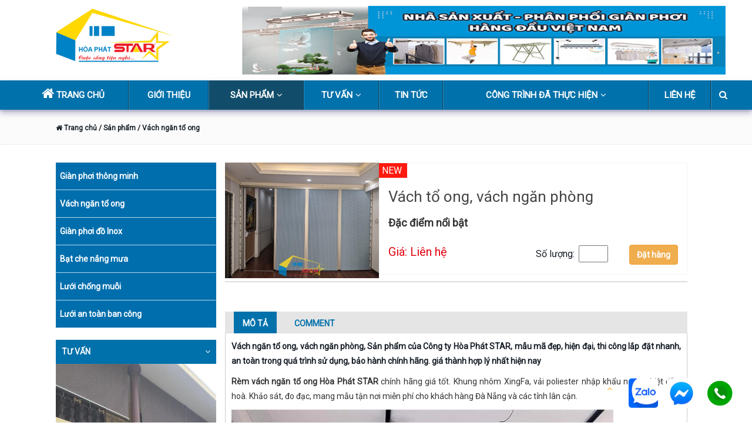

--- FILE ---
content_type: text/html; charset=utf-8
request_url: https://gianphoithongminhdanang.vn/vach-ngan-to-ong/vach-to-ong--vach-ngan-phong/132-p366-1178.aspx
body_size: 25338
content:



<!DOCTYPE HTML >
<HTML  lang="vi">
	<HEAD>
		<title>
			Vách ngăn phòng, vách ngăn tổ ong. 
		</title>
		
		<meta name="viewport" content="width=device-width, user-scalable=yes initial-scale=1">
		<meta content="text/html; charset=UTF-8" http-equiv="Content-Type">
		<meta content="gianphoithongminhdanang.vn" property="og:site_name">
		<meta name="geo.region" content="VN">
		<meta name="geo.position" content="10.810583;106.709142">
		<meta name="ICBM" content="10.810583, 106.709142">
		<meta content="vi-VN" property="og:locale">
		<meta content="https://gianphoithongminhdanang.vn/images/companies/vách%20ngăn%20tổ%20ong/vach-ngan-phong-to-ong-linh-dong-la-gi-1.jpg" property="og:image">
		<meta content="image/jpg" property="og:image:type">
		<meta content="1000" property="og:image:width">
		<meta content="150" property="og:image:height">
		<meta content="Vách ngăn phòng, vách ngăn tổ ong. " property="og:title">
		<meta content="vách ngăn phòng, vách tổ ong của cong ty Hòa Phát STAR, với nhiều mẫu đẹp, chất lượng tốt, bảo hành chính hãng, thi công lắp đặt nhanh, vận hành êm ái." property="og:description">
		<meta name=description content="vách ngăn phòng, vách tổ ong của cong ty Hòa Phát STAR, với nhiều mẫu đẹp, chất lượng tốt, bảo hành chính hãng, thi công lắp đặt nhanh, vận hành êm ái.">
		<meta name=keywords content="Vách ngăn phòng, vách ngăn rèm tổ ong">
		<meta name="copyright" content="gianphoithongminhdanang">
		<meta name="author" content="gianphoithongminhdanang">
		<meta content="General" http-equiv="audience">
		<meta name="resource-type" content="Document">
		<meta name="distribution" content="Global">
		<meta name="robots" content="index,follow">
		<LINK rel="shortcut icon" type="image/x-icon" href="/favicon.png">		
       			
       <link href="/styles/bootstrap.min.css" rel="stylesheet" type="text/css">
       <link href="/Styles/gianphoithongminhdanang.css" rel="stylesheet" type="text/css">
        <link href="/styles/demo.css" rel="stylesheet" type="text/css">
        <link href="https://fonts.googleapis.com/css?family=Roboto&display=swap" rel="stylesheet">

<!-- Google Tag Manager -->
<script>(function(w,d,s,l,i){w[l]=w[l]||[];w[l].push({'gtm.start':
new Date().getTime(),event:'gtm.js'});var f=d.getElementsByTagName(s)[0],
j=d.createElement(s),dl=l!='dataLayer'?'&l='+l:'';j.async=true;j.src=
'https://www.googletagmanager.com/gtm.js?id='+i+dl;f.parentNode.insertBefore(j,f);
})(window,document,'script','dataLayer','GTM-MF6LPBM');</script>
<!-- End Google Tag Manager -->
         

</HEAD>
	<body>
<!-- Google Tag Manager (noscript) -->
<noscript><iframe src="https://www.googletagmanager.com/ns.html?id=GTM-MF6LPBM"
height="0" width="0" style="display:none;visibility:hidden"></iframe></noscript>
<!-- End Google Tag Manager (noscript) -->
        
		<form name="frmHome" method="post" style="MARGIN-TOP: 0px; MARGIN-BOTTOM: 0px" id="frmHome">
<div class="aspNetHidden">
<input type="hidden" name="__EVENTTARGET" id="__EVENTTARGET" value="" />
<input type="hidden" name="__EVENTARGUMENT" id="__EVENTARGUMENT" value="" />
<input type="hidden" name="__VIEWSTATEKEY" id="__VIEWSTATEKEY" value="53814df8-a9b7-4db4-9e46-88764f41e4c7" />
<input type="hidden" name="__VIEWSTATE" id="__VIEWSTATE" value="" />
</div>

<script type="text/javascript">
//<![CDATA[
var theForm = document.forms['frmHome'];
if (!theForm) {
    theForm = document.frmHome;
}
function __doPostBack(eventTarget, eventArgument) {
    if (!theForm.onsubmit || (theForm.onsubmit() != false)) {
        theForm.__EVENTTARGET.value = eventTarget;
        theForm.__EVENTARGUMENT.value = eventArgument;
        theForm.submit();
    }
}
//]]>
</script>


<script src="/WebResource.axd?d=5u9f0KuXZ_2CYa_aS3uHmXPfQbjgGFLii091ksR751nHNHUUcgEv6GkAbqG_dYvP_MQqntP5M9urrTXEcbIYog2&amp;t=638628459619783110" type="text/javascript"></script>


<script src="/WebResource.axd?d=uZjG2RZbOOLm4u_0rGDenthXVuPcYUvJKqie5hum9ypC1lwY6e2z4r7NObWjyDsm-kdDzPD02MNOcxDoOCtaWw2&amp;t=638628459619783110" type="text/javascript"></script>
<script type="text/javascript">
//<![CDATA[
function WebForm_OnSubmit() {
if (typeof(ValidatorOnSubmit) == "function" && ValidatorOnSubmit() == false) return false;
return true;
}
//]]>
</script>

            

         
		<div id="tblMaster" class="tblMaster" style="text-align:center;">
	<div id="Row1" class="row">
		<div id="Col1" class="Col1">
			
<div class="divTop">
	<span id="ctl03_dlstHorizontalMenu" class="menu1"><span class="item0">
			<a id="ctl03_dlstHorizontalMenu_hlnkPage_0" class="FirstItem" href="https://gianphoithongminhdanang.vn/dang-ky/123.aspx">Đăng ký</a>
			
		</span><span class="item1">
			<a id="ctl03_dlstHorizontalMenu_hlnkPage_1" href="https://gianphoithongminhdanang.vn/"><img src=/images/companies/gianphoithongminhdanang/flag/icon_en.jpg border=0></a>
			
		</span><span class="item2">
			<a id="ctl03_dlstHorizontalMenu_hlnkPage_2" href="http://mail.gianphoithongminhdanang.vn:3000" target="_blank">Email</a>
			
		</span></span>
</div>



		</div>
	</div><div id="Row2" class="row">
		<div id="Col2" class="Col2">
			



<div class="row headerrow">
    

    <div class="col-md-4 headercol1">
    <div class="inner"><a href="/"><img border="0" height="100px" src="/Images/companies/gianphoithongminhdanang/banner/logo1.png" alt="logo"></a></div>

    </div>



    <div class="col-md-8">
       
        <a href="#"><img border="0" style="max-width:100%;" src="/Images/companies/gianphoithongminhdanang/banner/banner123.png"></a>
      

    </div>

</div>





<div class="navbarmain">

<div class="navbar">
	<div class="container">
		<div class="navbar-header">
			<button type="button" class="navbar-toggle" data-target=".navbar-collapse" data-toggle="collapse"><span class="sr-only">Toggle 
					navigation</span> <span class="icon-bar"></span><span class="icon-bar"></span>
				<span class="icon-bar"></span>
			</button>
			<div class="logo"><A href="/"><img border=0 src="/Images/companies/gianphoithongminhdanang/banner/logo1.png" class="imglogo" alt="logo"></A>

                <div id="divsearch" class="divsearch"> <!-- Begin search dropdown -->
					<a onclick="toggleNavPanel('sections_panel2')" id="sections_panel2navarrow" ><i class="fa fa-search nav-parent"></i>
					</a>
					
				</div>
			</div>

           <div id="sections_panel2" class="divsearch">
						<div class="input-group">
							<input name="ctl01$txtSearch2" type="text" id="txtSearch2" class="form-control search-input" />
							<span class="input-group-btn">
								<a id="ctl01_btnSearch2" class="btn btn-rw btn-primary search-btn2" href="javascript:WebForm_DoPostBackWithOptions(new WebForm_PostBackOptions(&quot;ctl01$btnSearch2&quot;, &quot;&quot;, true, &quot;&quot;, &quot;&quot;, false, true))"><span class="fa fa-search fa-search-blue"></span></a>
							</span>
						</div> <!-- /input group -->
					</div> <!-- /search dropdown -->
             
           
		</div>
		<div class="navbar-collapse collapse">
			<ul class="nav navbar-nav">
				<li class="li-parent"><a  class="nav-parent" href="/"><i class="fa fa-home" aria-hidden="true"></i> TRANG CHỦ</a></li><li class="li-parent"><a  class="nav-parent" href="/gioi-thieu/102-135.aspx">Giới thiệu</a></li><li class="dropdown li-parent"><a   class="dropdown-toggle active" data-toggle="dropdown" class="nav-parent" href="/san-pham/103-p334.aspx">Sản phẩm<i class="fa fa-angle-down"></i></a><ul class="dropdown-menu"><li ><a href=" /gian-phoi-thong-minh/103-p333.aspx ">Giàn phơi thông minh</a></li>
<li ><a href=" /vach-ngan-to-ong/103-p366.aspx ">Vách ngăn tổ ong</a></li>
<li ><a href=" /gian-phoi-do-inox/103-p363.aspx ">Giàn phơi đồ Inox</a></li>
<li ><a href=" /bat-che-nang-mua/103-p332.aspx ">Bạt che nắng mưa</a></li>
<li ><a href=" /luoi-chong-muoi/103-p364.aspx ">Lưới chống muỗi</a></li>
<li ><a href=" /luoi-an-toan-ban-cong/103-p343.aspx ">Lưới an toàn ban công</a></li>
</ul>
</li><li class="dropdown li-parent"><a   class="dropdown-toggle" data-toggle="dropdown" class="nav-parent" href="/tu-van/102-421.aspx">Tư vấn<i class="fa fa-angle-down"></i></a><ul class="dropdown-menu"><li ><a   href=" /gian-phoi-thong-minh/102-604.aspx ">Giàn phơi thông minh</a></li>
<li ><a   href=" /luoi-an-toan-ban-cong/102-607.aspx ">Lưới an toàn ban công</a></li>
<li ><a   href=" /bat-che-nang-mua/102-614.aspx ">Bạt che nắng mưa</a></li>
<li ><a   href=" /cua-luoi-chong-muoi/102-640.aspx ">Cửa lưới chống muỗi</a></li>
</ul>
</li><li class="li-parent"><a  class="nav-parent" href="/tin-tuc/102-597.aspx">Tin tức</a></li><li class="dropdown li-parent"><a   class="dropdown-toggle" data-toggle="dropdown" class="nav-parent" href="/cong-trinh-da-thuc-hien/102-588.aspx">Công trình đã thực hiện<i class="fa fa-angle-down"></i></a><ul class="dropdown-menu"><li ><a   href=" /gian-phoi/102-599.aspx ">Giàn phơi</a></li>
<li ><a   href=" /bat-che/102-600.aspx ">Bạt che</a></li>
<li ><a   href=" /luoi-an-toan/102-601.aspx ">Lưới an toàn</a></li>
</ul>
</li><li class="li-parent"><a  class="nav-parent" href="/lien-he/101.aspx">LIÊN HỆ</a><ul class="dropdown-menu"><li ><a   href=" /gian-phoi/102-599.aspx ">Giàn phơi</a></li>
<li ><a   href=" /bat-che/102-600.aspx ">Bạt che</a></li>
<li ><a   href=" /luoi-an-toan/102-601.aspx ">Lưới an toàn</a></li>
</ul>
</li>
				<li id="sections_btn_holder" class="li-parent hidden"> <!-- Begin search dropdown -->
					<a onclick="toggleNavPanel('sections_panel')" id="sections_panelnavarrow" ><i class="fa fa-search nav-parent"></i>
					</a>
					<div id="sections_panel">
						<div class="input-group">
							<input name="ctl01$txtSearch" type="text" id="ctl01_txtSearch" class="form-control search-input" />
							<span class="input-group-btn">
								<a id="ctl01_btnSearch" class="btn btn-rw btn-primary search-btn" href="javascript:WebForm_DoPostBackWithOptions(new WebForm_PostBackOptions(&quot;ctl01$btnSearch&quot;, &quot;&quot;, true, &quot;&quot;, &quot;&quot;, false, true))"><span class="fa fa-search fa-search-blue"></span></a>
							</span>
						</div> <!-- /input group -->
					</div> <!-- /search dropdown -->
				</li>
						
				
                
                
				
			</ul>
		</div> <!--/.nav-collapse --></div>
</div>


</div>

<div class="startchange"></div>

		</div>
	</div><div id="Row3" class="row">
		<div id="Col3" class="Col3">
			
<div class="tdHeader">
	<div class="pull-left divleftheader hidden"><span id="ctl05_lblTitle">Vách ngăn tổ ong</span></div>
	<div class="pull-left">
		<a  class="TitleLink"  href="/"><i class="fa fa-home"></i> Trang chủ</a><a  class="TitleLink" href=/san-pham/103-p334.aspx> / Sản phẩm</a> <a  class="TitleLink" href=/vach-ngan-to-ong/103-p366.aspx> / Vách ngăn tổ ong</a> 

	</div>
</div> <!--End tdheader--->

		</div>
	</div><div id="Row4" class="row">
		<div id="Right-Row4" class="Col41 col-md-9 col-md-push-3">
			
<input name="ctl06$ProductDetailMain2$TabName" type="hidden" id="ctl06_ProductDetailMain2_TabName" value="tab1" /> 
<div class="row">
	<div class="col-md-4 divmarginpadding0">
        
<img width="100%" src="/images/companies/vách ngăn tổ ong/vach-ngan-phong-to-ong-linh-dong-la-gi-1.jpg" border=0  alt="/images/companies/vách ngăn tổ ong/vach-ngan-phong-to-ong-linh-dong-la-gi-1.jpg" />

        <div class="divPadding">
        
<!-- AddThis Button BEGIN -->

<script type="text/javascript" src="//s7.addthis.com/js/300/addthis_widget.js#pubid=ra-55c3007916ca318e"
	async="async"></script>
	<div class="addthis_native_toolbox"></div>
			<!-- AddThis Button END -->

       </div>

	</div>
	<div class="col-md-8 productdescriptionframe">
		<div id="ctl06_ProductDetailMain2_divNewProduct" class="new">NEW</div>
		<div class="productnamedetail"><h1>Vách tổ ong, vách ngăn phòng</h1></div>
		<div class="dacdiemnoibat">Đặc điểm nổi bật </div>
		<div class="Descriptionproduct"><br></div>
		<div class="price">Giá: Liên hệ
			<div class="pull-right font-soluong"> Số lượng:
				<input name="ctl06$ProductDetailMain2$txtSoLuong" type="text" id="ctl06_ProductDetailMain2_txtSoLuong" class="txtSoLuong" style="width:50px;" /><span id="ctl06_ProductDetailMain2_RangeValidator1" style="visibility:hidden;">?</span>&nbsp;
				
                <a class="btn btn-detail btn-warning" href="/order/121.aspx?addtocart=1178">Đặt hàng</a>
			</div>
		</div>
		<div class="divConHang hidden"> Tình trạng:
			<span id="ctl06_ProductDetailMain2_lblConHang" class="conhang hidden">Còn hàng.</span></div>
		<div><br></div>
		
	</div>


</div>

 <div class="line"></div>
<div class="onlinesupport"></div>

<div >
	<div id="Tabs" role="tabpanel" >
		<!-- Nav tabs -->
		<ul class="nav nav-tabs responsive" role="tablist" id="myTab">
			<li>
				<A role="tab" aria-controls="tab1" href="#tab1" data-toggle="tab">
					Mô tả
				</A>
            </li>

			
			

           

            <li>
				<A role="tab" aria-controls="tab6" href="#tab6" data-toggle="tab">Comment</A>
			</li>

		</ul>
		<!-- Tab panes -->
		<div class="tab-content  responsive">
			<div id="tab1" class="tab-pane" role="tabpanel"><span id="ctl06_ProductDetailMain2_lblDescriptionView"><div style="box-sizing: border-box; margin: 0px; padding: 0px; font-family: Roboto, Arial, Helvetica, sans-serif; color: #333333; line-height: 25px; font-size: 14px; font-style: normal; font-variant-ligatures: normal; font-variant-caps: normal; font-weight: 400; letter-spacing: normal; orphans: 2; text-align: justify; text-indent: 0px; text-transform: none; white-space: normal; widows: 2; word-spacing: 0px; -webkit-text-stroke-width: 0px; background-color: #ffffff; text-decoration-style: initial; text-decoration-color: initial;"><b style="box-sizing: border-box; font-weight: bold; color: #171e27;">V&aacute;ch ngăn tổ ong, v&aacute;ch ngăn ph&ograve;ng, Sản phẩm của C&ocirc;ng ty H&ograve;a Ph&aacute;t STAR, mẫu m&atilde; đẹp, hiện đại, thi c&ocirc;ng lắp đặt nhanh, an to&agrave;n trong qu&aacute; tr&igrave;nh sử dụng, bảo h&agrave;nh ch&iacute;nh h&atilde;ng. gi&aacute; th&agrave;nh hợp l&yacute; nhất hiện nay</b></div>
<div id="detailcontent" class="detailcontent" style="box-sizing: border-box; margin: 0px; padding: 0px; font-family: Roboto, Arial, Helvetica, sans-serif; color: #333333; line-height: 25px; font-size: 14px; font-style: normal; font-variant-ligatures: normal; font-variant-caps: normal; font-weight: 400; letter-spacing: normal; orphans: 2; text-align: justify; text-indent: 0px; text-transform: none; white-space: normal; widows: 2; word-spacing: 0px; -webkit-text-stroke-width: 0px; background-color: #ffffff; text-decoration-style: initial; text-decoration-color: initial;">
<p style="box-sizing: border-box; margin: 0.7em 0px; padding: 0px; font-family: Roboto, Arial, Helvetica, sans-serif; color: #333333; font-size: 14px; font-style: normal; font-variant-ligatures: normal; font-variant-caps: normal; font-weight: 400; letter-spacing: normal; orphans: 2; text-align: justify; text-indent: 0px; text-transform: none; white-space: normal; widows: 2; word-spacing: 0px; -webkit-text-stroke-width: 0px; background-color: #ffffff; text-decoration-style: initial; text-decoration-color: initial;"><strong style="box-sizing: border-box; font-weight: bold;">R&egrave;m v&aacute;ch ngăn tổ ong H&ograve;a Ph&aacute;t STAR</strong><span style="box-sizing: border-box; margin: 0px; padding: 0px; font-family: Roboto, Arial, Helvetica, sans-serif; color: #333333; line-height: 25px;">&nbsp;</span>ch&iacute;nh h&atilde;ng gi&aacute; tốt. Khung nh&ocirc;m XingFa, vải poliester nhập khẩu ngăn nhiệt điều ho&agrave;. Khảo s&aacute;t, đo đạc, mang mẫu tận nơi miễn ph&iacute; cho kh&aacute;ch h&agrave;ng Đ&agrave; Nẵng v&agrave; c&aacute;c tỉnh l&acirc;n cận.</p>
<p style="box-sizing: border-box; margin: 0.7em 0px; padding: 0px; font-family: Roboto, Arial, Helvetica, sans-serif; color: #333333; font-size: 14px; font-style: normal; font-variant-ligatures: normal; font-variant-caps: normal; font-weight: 400; letter-spacing: normal; orphans: 2; text-align: justify; text-indent: 0px; text-transform: none; white-space: normal; widows: 2; word-spacing: 0px; -webkit-text-stroke-width: 0px; background-color: #ffffff; text-decoration-style: initial; text-decoration-color: initial;"><img src="https://gianphoithongminhdanang.vn/images/companies/v%C3%A1ch%20ng%C4%83n%20t%E1%BB%95%20ong/z4928308675730_c00c6acfe5fbe8887dae65d7ac281047.jpg" alt="V&aacute;ch ngăn tổ ong" width="650" height="750" style="box-sizing: border-box; border: 0px; vertical-align: middle; max-width: 100%; height: auto !important;" /></p>
<p style="box-sizing: border-box; margin: 0.7em 0px; padding: 0px; font-family: Roboto, Arial, Helvetica, sans-serif; color: #333333; font-size: 14px; font-style: normal; font-variant-ligatures: normal; font-variant-caps: normal; font-weight: 400; letter-spacing: normal; orphans: 2; text-align: justify; text-indent: 0px; text-transform: none; white-space: normal; widows: 2; word-spacing: 0px; -webkit-text-stroke-width: 0px; background-color: #ffffff; text-decoration-style: initial; text-decoration-color: initial;"><em style="box-sizing: border-box;">V&aacute;ch ngăn tổ ong, ngăn ph&ograve;ng c&aacute;ch nhiệt.</em></p>
<p style="box-sizing: border-box; margin: 0.7em 0px; padding: 0px; font-family: Roboto, Arial, Helvetica, sans-serif; color: #333333; font-size: 14px; font-style: normal; font-variant-ligatures: normal; font-variant-caps: normal; font-weight: 400; letter-spacing: normal; orphans: 2; text-align: justify; text-indent: 0px; text-transform: none; white-space: normal; widows: 2; word-spacing: 0px; -webkit-text-stroke-width: 0px; background-color: #ffffff; text-decoration-style: initial; text-decoration-color: initial;"><strong style="box-sizing: border-box; font-weight: bold;">R&egrave;m ngăn tổ ong</strong><span style="box-sizing: border-box; margin: 0px; padding: 0px; font-family: Roboto, Arial, Helvetica, sans-serif; color: #333333; line-height: 25px;">&nbsp;</span>l&agrave;&nbsp;giải ph&aacute;p ngăn ph&ograve;ng&nbsp;hiệu quả, linh động. Ph&ugrave; hợp với những khu vực y&ecirc;u cầu t&iacute;nh thẩm mỹ cao. Khả năng ngăn lạnh điều h&ograve;a, chắn bụi, chắn gi&oacute; của v&aacute;ch tổ ong cũng rất tốt. Khi k&eacute;o lại v&ocirc; c&ugrave;ng gọn g&agrave;ng, rễ r&agrave;ng sử dụng v&agrave; lắp đặt nhanh gọn. Gi&aacute; th&agrave;nh ph&ugrave; hợ, sử dụng bền l&acirc;u. L&agrave; sản phẩm m&agrave; nhiều kh&aacute;ch h&agrave;ng hiện nay t&igrave;m đến để sử dụng. V&igrave; vậy, v&aacute;ch tổ ong l&agrave; sản phẩm rất được kh&aacute;ch h&agrave;ng y&ecirc;u th&iacute;ch, c&oacute; thể lắp đặt ở nhiều khu vực.</p>
<p style="box-sizing: border-box; margin: 0.7em 0px; padding: 0px; font-family: Roboto, Arial, Helvetica, sans-serif; color: #333333; font-size: 14px; font-style: normal; font-variant-ligatures: normal; font-variant-caps: normal; font-weight: 400; letter-spacing: normal; orphans: 2; text-align: justify; text-indent: 0px; text-transform: none; white-space: normal; widows: 2; word-spacing: 0px; -webkit-text-stroke-width: 0px; background-color: #ffffff; text-decoration-style: initial; text-decoration-color: initial;"><strong style="box-sizing: border-box; font-weight: bold;">1. Th&ocirc;ng số kỹ thuật của v&aacute;ch tổ ong</strong></p>
<p style="box-sizing: border-box; margin: 0.7em 0px; padding: 0px; font-family: Roboto, Arial, Helvetica, sans-serif; color: #333333; font-size: 14px; font-style: normal; font-variant-ligatures: normal; font-variant-caps: normal; font-weight: 400; letter-spacing: normal; orphans: 2; text-align: justify; text-indent: 0px; text-transform: none; white-space: normal; widows: 2; word-spacing: 0px; -webkit-text-stroke-width: 0px; background-color: #ffffff; text-decoration-style: initial; text-decoration-color: initial;">R&egrave;m v&aacute;ch ngăn tổ ong&nbsp;hay c&ograve;n được gọi với c&aacute;c t&ecirc;n gọi kh&aacute;c như: V&aacute;ch tổ ong, r&egrave;m tổ ong, v&aacute;ch ngăn tổ ong, v&aacute;ch xếp tổ ong.&nbsp;C&oacute; t&ecirc;n gọi n&agrave;y l&agrave; bởi khi k&eacute;o r&egrave;m ra, phần vải b&ecirc;n trong sẽ tạo th&agrave;nh dạng lỗ giống như tổ ong</p>
<p style="box-sizing: border-box; margin: 0.7em 0px; padding: 0px; font-family: Roboto, Arial, Helvetica, sans-serif; color: #333333; font-size: 14px; font-style: normal; font-variant-ligatures: normal; font-variant-caps: normal; font-weight: 400; letter-spacing: normal; orphans: 2; text-align: justify; text-indent: 0px; text-transform: none; white-space: normal; widows: 2; word-spacing: 0px; -webkit-text-stroke-width: 0px; background-color: #ffffff; text-decoration-style: initial; text-decoration-color: initial;"><img src="https://gianphoithongminhdanang.vn/images/companies/v%C3%A1ch%20ng%C4%83n%20t%E1%BB%95%20ong/z4928308626682_1496eaa3bd779f988475a660d767669b.jpg" alt="V&aacute;ch ngăn tổ ong" width="650" height="750" style="box-sizing: border-box; border: 0px; vertical-align: middle; max-width: 100%; height: auto !important;" /></p>
<p style="box-sizing: border-box; margin: 0.7em 0px; padding: 0px; font-family: Roboto, Arial, Helvetica, sans-serif; color: #333333; font-size: 14px; font-style: normal; font-variant-ligatures: normal; font-variant-caps: normal; font-weight: 400; letter-spacing: normal; orphans: 2; text-align: justify; text-indent: 0px; text-transform: none; white-space: normal; widows: 2; word-spacing: 0px; -webkit-text-stroke-width: 0px; background-color: #ffffff; text-decoration-style: initial; text-decoration-color: initial;"><em style="box-sizing: border-box;">Tấm r&egrave;m tổ ong</em></p>
<p style="box-sizing: border-box; margin: 0.7em 0px; padding: 0px; font-family: Roboto, Arial, Helvetica, sans-serif; color: #333333; font-size: 14px; font-style: normal; font-variant-ligatures: normal; font-variant-caps: normal; font-weight: 400; letter-spacing: normal; orphans: 2; text-align: justify; text-indent: 0px; text-transform: none; white-space: normal; widows: 2; word-spacing: 0px; -webkit-text-stroke-width: 0px; background-color: #ffffff; text-decoration-style: initial; text-decoration-color: initial;"><img src="https://gianphoithongminhdanang.vn/images/companies/v%C3%A1ch%20ng%C4%83n%20t%E1%BB%95%20ong/z4928308612821_1f6e855a307487b8243de9bd22492c51.jpg" width="650" height="750" alt="" style="box-sizing: border-box; border: 0px; vertical-align: middle; max-width: 100%; height: auto !important;" /></p>
<p style="box-sizing: border-box; margin: 0.7em 0px; padding: 0px; font-family: Roboto, Arial, Helvetica, sans-serif; color: #333333; font-size: 14px; font-style: normal; font-variant-ligatures: normal; font-variant-caps: normal; font-weight: 400; letter-spacing: normal; orphans: 2; text-align: justify; text-indent: 0px; text-transform: none; white-space: normal; widows: 2; word-spacing: 0px; -webkit-text-stroke-width: 0px; background-color: #ffffff; text-decoration-style: initial; text-decoration-color: initial;"><em style="box-sizing: border-box;">Loại v&aacute;ch ngăn n&agrave;y d&ugrave;ng để ph&acirc;n ph&ograve;ng, che ph&ograve;ng, ngăn bụi, ngăn nước bắn, ngăn c&ocirc;n tr&ugrave;ng. Khi k&eacute;o lại v&ocirc; c&ugrave;ng gọn g&agrave;ng tiết kiệm diện t&iacute;ch.</em></p>
<p style="box-sizing: border-box; margin: 0.7em 0px; padding: 0px; font-family: Roboto, Arial, Helvetica, sans-serif; color: #333333; font-size: 14px; font-style: normal; font-variant-ligatures: normal; font-variant-caps: normal; font-weight: 400; letter-spacing: normal; orphans: 2; text-align: justify; text-indent: 0px; text-transform: none; white-space: normal; widows: 2; word-spacing: 0px; -webkit-text-stroke-width: 0px; background-color: #ffffff; text-decoration-style: initial; text-decoration-color: initial;">V&aacute;ch tổ ong&nbsp;l&agrave; giải ph&aacute;p ngăn ph&ograve;ng, ngăn lạnh điều h&ograve;a v&ocirc; c&ugrave;ng hiệu quả. &nbsp;Gia đ&igrave;nh bạn c&oacute; diện t&iacute;ch rộng muốn ngăn lại để l&agrave;m ph&ograve;ng ngủ, ph&ograve;ng l&agrave;m việc, ph&ograve;ng ăn ri&ecirc;ng biệt. Sử dụng v&aacute;ch ngăn tổ ong l&agrave; thuận tiện nhất, sử dụng rễ d&agrave;ng, C&oacute; t&iacute;nh thẩm mỹ, t&iacute;nh tiện lợi v&agrave; t&iacute;nh linh động cao. Kh&aacute;ch h&agrave;ng c&oacute; nhu cầu lắp đặt, xem mẫu V&aacute;ch tổ ong trực tiếp h&atilde;y li&ecirc;n hệ với C&ocirc;ng ty H&ograve;a ph&aacute;t STAR ch&uacute;ng t&ocirc;i qua số điện thoại<span style="box-sizing: border-box; margin: 0px; padding: 0px; font-family: Roboto, Arial, Helvetica, sans-serif; color: #333333; line-height: 25px;">&nbsp;</span><strong style="box-sizing: border-box; font-weight: bold;">Hotline: 0977200287</strong><span style="box-sizing: border-box; margin: 0px; padding: 0px; font-family: Roboto, Arial, Helvetica, sans-serif; color: #333333; line-height: 25px;">&nbsp;</span>để được hỗ trợ v&agrave; tư vấn trực tiếp.</p>
<p style="box-sizing: border-box; margin: 0.7em 0px; padding: 0px; font-family: Roboto, Arial, Helvetica, sans-serif; color: #333333; font-size: 14px; font-style: normal; font-variant-ligatures: normal; font-variant-caps: normal; font-weight: 400; letter-spacing: normal; orphans: 2; text-align: justify; text-indent: 0px; text-transform: none; white-space: normal; widows: 2; word-spacing: 0px; -webkit-text-stroke-width: 0px; background-color: #ffffff; text-decoration-style: initial; text-decoration-color: initial;"><strong style="box-sizing: border-box; font-weight: bold;">SĐT/ Zalo</strong><strong style="box-sizing: border-box; font-weight: bold;">:&nbsp;0977200287</strong></p>
<h2 style="box-sizing: border-box; font-family: Roboto, Arial, Helvetica, sans-serif; font-weight: 500; line-height: 1.1; color: #333333; margin: 0.7em 0px; font-size: 24px; padding: 0px; font-style: normal; font-variant-ligatures: normal; font-variant-caps: normal; letter-spacing: normal; orphans: 2; text-align: justify; text-indent: 0px; text-transform: none; white-space: normal; widows: 2; word-spacing: 0px; -webkit-text-stroke-width: 0px; background-color: #ffffff; text-decoration-style: initial; text-decoration-color: initial;">2. Cấu tạo của R&egrave;m v&aacute;ch tổ ong H&ograve;a ph&aacute;t</h2>
<p style="box-sizing: border-box; margin: 0.7em 0px; padding: 0px; font-family: Roboto, Arial, Helvetica, sans-serif; color: #333333; font-size: 14px; font-style: normal; font-variant-ligatures: normal; font-variant-caps: normal; font-weight: 400; letter-spacing: normal; orphans: 2; text-align: justify; text-indent: 0px; text-transform: none; white-space: normal; widows: 2; word-spacing: 0px; -webkit-text-stroke-width: 0px; background-color: #ffffff; text-decoration-style: initial; text-decoration-color: initial;">R&egrave;m v&aacute;ch tổ ong c&oacute; cấu tạo gồm hai phần ch&iacute;nh l&agrave;:&nbsp;Phần vải tổ ong v&agrave; Phần khung v&aacute;ch tổ ong.</p>
<h3 style="box-sizing: border-box; font-family: Roboto, Arial, Helvetica, sans-serif; font-weight: 500; line-height: 1.1; color: #333333; margin: 0.7em 0px; font-size: 22px; padding: 0px; font-style: normal; font-variant-ligatures: normal; font-variant-caps: normal; letter-spacing: normal; orphans: 2; text-align: justify; text-indent: 0px; text-transform: none; white-space: normal; widows: 2; word-spacing: 0px; -webkit-text-stroke-width: 0px; background-color: #ffffff; text-decoration-style: initial; text-decoration-color: initial;">2.1 Phần vải tổ ong</h3>
<p style="box-sizing: border-box; margin: 0.7em 0px; padding: 0px; font-family: Roboto, Arial, Helvetica, sans-serif; color: #333333; font-size: 14px; font-style: normal; font-variant-ligatures: normal; font-variant-caps: normal; font-weight: 400; letter-spacing: normal; orphans: 2; text-align: justify; text-indent: 0px; text-transform: none; white-space: normal; widows: 2; word-spacing: 0px; -webkit-text-stroke-width: 0px; background-color: #ffffff; text-decoration-style: initial; text-decoration-color: initial;">Phần vải của v&aacute;ch tổ ong&nbsp;được l&agrave;m từ từ vật liệu ch&iacute;nh l&agrave;&nbsp;Polyester,&nbsp;b&ecirc;n trong c&oacute; hai lớp tr&aacute;ng bạc. Vật liệu n&agrave;y c&oacute; khả năng kh&aacute;ng khuẩn, chống bụi tốt. B&ecirc;n cạnh đ&oacute;, v&aacute;ch tổ ong c&ograve;n c&oacute; th&ecirc;m chất chống ch&aacute;y gi&uacute;p tạo độ bền cao cho sản phẩm.</p>
<p style="box-sizing: border-box; margin: 0.7em 0px; padding: 0px; font-family: Roboto, Arial, Helvetica, sans-serif; color: #333333; font-size: 14px; font-style: normal; font-variant-ligatures: normal; font-variant-caps: normal; font-weight: 400; letter-spacing: normal; orphans: 2; text-align: justify; text-indent: 0px; text-transform: none; white-space: normal; widows: 2; word-spacing: 0px; -webkit-text-stroke-width: 0px; background-color: #ffffff; text-decoration-style: initial; text-decoration-color: initial;">Khi k&eacute;o v&aacute;ch tổ ong ra, sẽ tạo th&agrave;nh lớp&nbsp;đệm kh&ocirc;ng kh&iacute; b&ecirc;n trong. Lớp đệm n&agrave;y c&oacute; t&aacute;c dụng rất quan trọng&nbsp;l&agrave;m lớp trung h&ograve;a kh&ocirc;ng kh&iacute;. Ngăn hơi lạnh điều h&ograve;a cho ph&ograve;ng sử dụng điều h&ograve;a.</p>
<p style="box-sizing: border-box; margin: 0.7em 0px; padding: 0px; font-family: Roboto, Arial, Helvetica, sans-serif; color: #333333; font-size: 14px; font-style: normal; font-variant-ligatures: normal; font-variant-caps: normal; font-weight: 400; letter-spacing: normal; orphans: 2; text-align: justify; text-indent: 0px; text-transform: none; white-space: normal; widows: 2; word-spacing: 0px; -webkit-text-stroke-width: 0px; background-color: #ffffff; text-decoration-style: initial; text-decoration-color: initial;"><img src="https://gianphoithongminhdanang.vn/images/companies/v%C3%A1ch%20ng%C4%83n%20t%E1%BB%95%20ong/z4928295695252_136ee9ae8d55223bd4a57d72235d2075.jpg" width="650" height="750" alt="" style="box-sizing: border-box; border: 0px; vertical-align: middle; max-width: 100%; height: auto !important;" /></p>
<p style="box-sizing: border-box; margin: 0.7em 0px; padding: 0px; font-family: Roboto, Arial, Helvetica, sans-serif; color: #333333; font-size: 14px; font-style: normal; font-variant-ligatures: normal; font-variant-caps: normal; font-weight: 400; letter-spacing: normal; orphans: 2; text-align: justify; text-indent: 0px; text-transform: none; white-space: normal; widows: 2; word-spacing: 0px; -webkit-text-stroke-width: 0px; background-color: #ffffff; text-decoration-style: initial; text-decoration-color: initial;"><em style="box-sizing: border-box;">M&atilde; m&agrave;u r&egrave;m tổ ong</em></p>
<h3 style="box-sizing: border-box; font-family: Roboto, Arial, Helvetica, sans-serif; font-weight: 500; line-height: 1.1; color: #333333; margin: 0.7em 0px; font-size: 22px; padding: 0px; font-style: normal; font-variant-ligatures: normal; font-variant-caps: normal; letter-spacing: normal; orphans: 2; text-align: justify; text-indent: 0px; text-transform: none; white-space: normal; widows: 2; word-spacing: 0px; -webkit-text-stroke-width: 0px; background-color: #ffffff; text-decoration-style: initial; text-decoration-color: initial;">2.2 Phần phụ kiện</h3>
<p style="box-sizing: border-box; margin: 0.7em 0px; padding: 0px; font-family: Roboto, Arial, Helvetica, sans-serif; color: #333333; font-size: 14px; font-style: normal; font-variant-ligatures: normal; font-variant-caps: normal; font-weight: 400; letter-spacing: normal; orphans: 2; text-align: justify; text-indent: 0px; text-transform: none; white-space: normal; widows: 2; word-spacing: 0px; -webkit-text-stroke-width: 0px; background-color: #ffffff; text-decoration-style: initial; text-decoration-color: initial;">Phần phụ kiện của v&aacute;ch tổ ong gồm c&oacute; ray trượt tr&ecirc;n, dưới.&nbsp;Hệ thống khung nh&ocirc;m ở c&aacute;c cạnh. Phần khung nh&ocirc;m n&agrave;y c&oacute; sơn tĩnh điện đảm bảo độ bền sản phẩm cao.</p>
<p style="box-sizing: border-box; margin: 0.7em 0px; padding: 0px; font-family: Roboto, Arial, Helvetica, sans-serif; color: #333333; font-size: 14px; font-style: normal; font-variant-ligatures: normal; font-variant-caps: normal; font-weight: 400; letter-spacing: normal; orphans: 2; text-align: justify; text-indent: 0px; text-transform: none; white-space: normal; widows: 2; word-spacing: 0px; -webkit-text-stroke-width: 0px; background-color: #ffffff; text-decoration-style: initial; text-decoration-color: initial;">V&igrave; c&oacute; cả ray trượt tr&ecirc;n dưới n&ecirc;n v&aacute;ch tổ ong bền v&agrave; hoạt động trơn tru hơn rất nhiều so với v&aacute;ch xếp nhựa (chỉ c&oacute; ray trượt b&ecirc;n tr&ecirc;n).</p>
<p style="box-sizing: border-box; margin: 0.7em 0px; padding: 0px; font-family: Roboto, Arial, Helvetica, sans-serif; color: #333333; font-size: 14px; font-style: normal; font-variant-ligatures: normal; font-variant-caps: normal; font-weight: 400; letter-spacing: normal; orphans: 2; text-align: justify; text-indent: 0px; text-transform: none; white-space: normal; widows: 2; word-spacing: 0px; -webkit-text-stroke-width: 0px; background-color: #ffffff; text-decoration-style: initial; text-decoration-color: initial;"><strong>3. R&egrave;m v&aacute;ch ngăn tổ ong d&ugrave;ng l&agrave;m g&igrave;?</strong></p>
<p style="box-sizing: border-box; margin: 0.7em 0px; padding: 0px; font-family: Roboto, Arial, Helvetica, sans-serif; color: #333333; font-size: 14px; font-style: normal; font-variant-ligatures: normal; font-variant-caps: normal; font-weight: 400; letter-spacing: normal; orphans: 2; text-align: justify; text-indent: 0px; text-transform: none; white-space: normal; widows: 2; word-spacing: 0px; -webkit-text-stroke-width: 0px; background-color: #ffffff; text-decoration-style: initial; text-decoration-color: initial;">R&egrave;m tổ ong l&agrave; sản phẩm v&ocirc; c&ugrave;ng hữu &iacute;ch c&oacute; t&iacute;nh ứng dụng cao. Với đặc t&iacute;nh linh động, sản phẩm đặc biệt ph&ugrave; hợp với c&aacute;c c&ocirc;ng tr&igrave;nh bị giới hạn về diện t&iacute;ch. Dưới đ&acirc;y l&agrave; một số ứng dụng m&agrave; chắc chắn c&aacute;c bạn kh&ocirc;ng n&ecirc;n bỏ qua:</p>
<p style="box-sizing: border-box; margin: 0.7em 0px; padding: 0px; font-family: Roboto, Arial, Helvetica, sans-serif; color: #333333; font-size: 14px; font-style: normal; font-variant-ligatures: normal; font-variant-caps: normal; font-weight: 400; letter-spacing: normal; orphans: 2; text-align: justify; text-indent: 0px; text-transform: none; white-space: normal; widows: 2; word-spacing: 0px; -webkit-text-stroke-width: 0px; background-color: #ffffff; text-decoration-style: initial; text-decoration-color: initial;">Đ&acirc;y l&agrave; sản phẩm rất ph&ugrave; hợp để lắp đặt cho ph&ograve;ng kh&aacute;ch.&nbsp;Thiết kế sang trọng, hiện đại sẽ ph&ugrave; hợp cho mọi kh&ocirc;ng gian. Giải ph&aacute;p tạo n&ecirc;n điểm nhấn cho c&ocirc;ng tr&igrave;nh.</p>
<p style="box-sizing: border-box; margin: 0.7em 0px; padding: 0px; font-family: Roboto, Arial, Helvetica, sans-serif; color: #333333; font-size: 14px; font-style: normal; font-variant-ligatures: normal; font-variant-caps: normal; font-weight: 400; letter-spacing: normal; orphans: 2; text-align: justify; text-indent: 0px; text-transform: none; white-space: normal; widows: 2; word-spacing: 0px; -webkit-text-stroke-width: 0px; background-color: #ffffff; text-decoration-style: initial; text-decoration-color: initial;">B&ecirc;n cạnh c&ocirc;ng dụng ngăn lạnh điều h&ograve;a, r&egrave;m v&aacute;ch tổ ong c&ograve;n c&oacute; thể ngăn m&ugrave;i kh&aacute; hiệu quả. Khi xếp lại v&ocirc; c&ugrave;ng gọn g&agrave;ng, tiết kiệm diện t&iacute;ch. Ph&ugrave; hợp cho cả khu vực giới hạn diện t&iacute;ch</p>
<p style="box-sizing: border-box; margin: 0.7em 0px; padding: 0px; font-family: Roboto, Arial, Helvetica, sans-serif; color: #333333; font-size: 14px; font-style: normal; font-variant-ligatures: normal; font-variant-caps: normal; font-weight: 400; letter-spacing: normal; orphans: 2; text-align: justify; text-indent: 0px; text-transform: none; white-space: normal; widows: 2; word-spacing: 0px; -webkit-text-stroke-width: 0px; background-color: #ffffff; text-decoration-style: initial; text-decoration-color: initial;">Ngo&agrave;i ra, loại v&aacute;ch ngăn n&agrave;y c&ograve;n được sử dụng rất nhiều ở c&aacute;c kh&ocirc;ng gian sang trọng như: nh&agrave; h&agrave;ng, kh&aacute;ch sạn, spa, ph&ograve;ng kh&aacute;m...Khi k&eacute;o ra, bạn đ&atilde; c&oacute; thể ngăn ph&ograve;ng k&iacute;n ho&agrave;n to&agrave;n. Khi xếp r&egrave;m v&agrave;o tiết kiệm tối đa diện t&iacute;ch.</p>
<p style="box-sizing: border-box; margin: 0.7em 0px; padding: 0px; font-family: Roboto, Arial, Helvetica, sans-serif; color: #333333; font-size: 14px; font-style: normal; font-variant-ligatures: normal; font-variant-caps: normal; font-weight: 400; letter-spacing: normal; orphans: 2; text-align: justify; text-indent: 0px; text-transform: none; white-space: normal; widows: 2; word-spacing: 0px; -webkit-text-stroke-width: 0px; background-color: #ffffff; text-decoration-style: initial; text-decoration-color: initial;">V&aacute;ch tổ ong giống như cửa th&ocirc;ng thường. Tuy nhi&ecirc;n nhẹ hơn, t&iacute;nh linh động cao hơn. Ph&ugrave; hợp để chia ph&ograve;ng trong nh&agrave; hơn l&agrave; lắp đặt l&agrave;m cửa ch&iacute;nh, cửa ra v&agrave;o.</p>
<p style="box-sizing: border-box; margin: 0.7em 0px; padding: 0px; font-family: Roboto, Arial, Helvetica, sans-serif; color: #333333; font-size: 14px; font-style: normal; font-variant-ligatures: normal; font-variant-caps: normal; font-weight: 400; letter-spacing: normal; orphans: 2; text-align: justify; text-indent: 0px; text-transform: none; white-space: normal; widows: 2; word-spacing: 0px; -webkit-text-stroke-width: 0px; background-color: #ffffff; text-decoration-style: initial; text-decoration-color: initial;"><img src="https://gianphoithongminhdanang.vn/images/companies/v%C3%A1ch%20ng%C4%83n%20t%E1%BB%95%20ong/vach-ngan-phong-to-ong-linh-dong-la-gi-3.jpg" width="650" height="750" alt="" style="box-sizing: border-box; border: 0px; vertical-align: middle; max-width: 100%; height: auto !important;" /></p>
<h2 style="box-sizing: border-box; font-family: Roboto, Arial, Helvetica, sans-serif; font-weight: 500; line-height: 1.1; color: #333333; margin: 0.7em 0px; font-size: 24px; padding: 0px; font-style: normal; font-variant-ligatures: normal; font-variant-caps: normal; letter-spacing: normal; orphans: 2; text-align: justify; text-indent: 0px; text-transform: none; white-space: normal; widows: 2; word-spacing: 0px; -webkit-text-stroke-width: 0px; background-color: #ffffff; text-decoration-style: initial; text-decoration-color: initial;">4. C&aacute;c loại v&aacute;ch tổ ong</h2>
<p style="box-sizing: border-box; margin: 0.7em 0px; padding: 0px; font-family: Roboto, Arial, Helvetica, sans-serif; color: #333333; font-size: 14px; font-style: normal; font-variant-ligatures: normal; font-variant-caps: normal; font-weight: 400; letter-spacing: normal; orphans: 2; text-align: justify; text-indent: 0px; text-transform: none; white-space: normal; widows: 2; word-spacing: 0px; -webkit-text-stroke-width: 0px; background-color: #ffffff; text-decoration-style: initial; text-decoration-color: initial;">Dựa theo&nbsp;c&aacute;ch hoạt động&nbsp;v&agrave;&nbsp;khả năng cản s&aacute;ng&nbsp;c&oacute; thể chia v&aacute;ch tổ ong th&agrave;nh những loại sau.</p>
<h3 style="box-sizing: border-box; font-family: Roboto, Arial, Helvetica, sans-serif; font-weight: 500; line-height: 1.1; color: #333333; margin: 0.7em 0px; font-size: 22px; padding: 0px; font-style: normal; font-variant-ligatures: normal; font-variant-caps: normal; letter-spacing: normal; orphans: 2; text-align: justify; text-indent: 0px; text-transform: none; white-space: normal; widows: 2; word-spacing: 0px; -webkit-text-stroke-width: 0px; background-color: #ffffff; text-decoration-style: initial; text-decoration-color: initial;">4.1 Ph&acirc;n loại theo khả năng cản s&aacute;ng</h3>
<p style="box-sizing: border-box; margin: 0.7em 0px; padding: 0px; font-family: Roboto, Arial, Helvetica, sans-serif; color: #333333; font-size: 14px; font-style: normal; font-variant-ligatures: normal; font-variant-caps: normal; font-weight: 400; letter-spacing: normal; orphans: 2; text-align: justify; text-indent: 0px; text-transform: none; white-space: normal; widows: 2; word-spacing: 0px; -webkit-text-stroke-width: 0px; background-color: #ffffff; text-decoration-style: initial; text-decoration-color: initial;">Ph&acirc;n loại theo khả năng cản s&aacute;ng c&oacute; hai loại v&aacute;ch tổ ong l&agrave;:</p>
<p style="box-sizing: border-box; margin: 0.7em 0px; padding: 0px; font-family: Roboto, Arial, Helvetica, sans-serif; color: #333333; font-size: 14px; font-style: normal; font-variant-ligatures: normal; font-variant-caps: normal; font-weight: 400; letter-spacing: normal; orphans: 2; text-align: justify; text-indent: 0px; text-transform: none; white-space: normal; widows: 2; word-spacing: 0px; -webkit-text-stroke-width: 0px; background-color: #ffffff; text-decoration-style: initial; text-decoration-color: initial;">Loại c&oacute; khả năng cản nắng,&nbsp;cản s&aacute;ng 90%. Vẫn cho &aacute;nh s&aacute;ng v&agrave; c&oacute; thể nh&igrave;n mờ qua.</p>
<p style="box-sizing: border-box; margin: 0.7em 0px; padding: 0px; font-family: Roboto, Arial, Helvetica, sans-serif; color: #333333; font-size: 14px; font-style: normal; font-variant-ligatures: normal; font-variant-caps: normal; font-weight: 400; letter-spacing: normal; orphans: 2; text-align: justify; text-indent: 0px; text-transform: none; white-space: normal; widows: 2; word-spacing: 0px; -webkit-text-stroke-width: 0px; background-color: #ffffff; text-decoration-style: initial; text-decoration-color: initial;">Loại c&oacute; khả năng cản nắng,&nbsp;cản s&aacute;ng 100%. B&ecirc;n trong loại r&egrave;m n&agrave;y c&oacute; th&ecirc;m lớp tr&aacute;ng nh&ocirc;m gi&uacute;p cản tầm nh&igrave;n.</p>
<p style="box-sizing: border-box; margin: 0.7em 0px; padding: 0px; font-family: Roboto, Arial, Helvetica, sans-serif; color: #333333; font-size: 14px; font-style: normal; font-variant-ligatures: normal; font-variant-caps: normal; font-weight: 400; letter-spacing: normal; orphans: 2; text-align: justify; text-indent: 0px; text-transform: none; white-space: normal; widows: 2; word-spacing: 0px; -webkit-text-stroke-width: 0px; background-color: #ffffff; text-decoration-style: initial; text-decoration-color: initial;">Dựa theo y&ecirc;u cầu sử dụng, khu vực lắp đặt kh&aacute;ch h&agrave;ng c&oacute; thể lựa chọn loại v&aacute;ch tổ ong ph&ugrave; hợp.</p>
<h3 style="box-sizing: border-box; font-family: Roboto, Arial, Helvetica, sans-serif; font-weight: 500; line-height: 1.1; color: #333333; margin: 0.7em 0px; font-size: 22px; padding: 0px; font-style: normal; font-variant-ligatures: normal; font-variant-caps: normal; letter-spacing: normal; orphans: 2; text-align: justify; text-indent: 0px; text-transform: none; white-space: normal; widows: 2; word-spacing: 0px; -webkit-text-stroke-width: 0px; background-color: #ffffff; text-decoration-style: initial; text-decoration-color: initial;">4.2 Ph&acirc;n loại theo c&aacute;ch k&eacute;o hoạt động</h3>
<p style="box-sizing: border-box; margin: 0.7em 0px; padding: 0px; font-family: Roboto, Arial, Helvetica, sans-serif; color: #333333; font-size: 14px; font-style: normal; font-variant-ligatures: normal; font-variant-caps: normal; font-weight: 400; letter-spacing: normal; orphans: 2; text-align: justify; text-indent: 0px; text-transform: none; white-space: normal; widows: 2; word-spacing: 0px; -webkit-text-stroke-width: 0px; background-color: #ffffff; text-decoration-style: initial; text-decoration-color: initial;">Ph&acirc;n loại theo c&aacute;ch hoạt động c&oacute; 3 loại v&aacute;ch tổ ong l&agrave; loại&nbsp;k&eacute;o về 1 b&ecirc;n, loại&nbsp;k&eacute;o cả 2 b&ecirc;n&nbsp;v&agrave; loại v&aacute;ch ngăn di động.&nbsp;</p>
<p style="box-sizing: border-box; margin: 0.7em 0px; padding: 0px; font-family: Roboto, Arial, Helvetica, sans-serif; color: #333333; font-size: 14px; font-style: normal; font-variant-ligatures: normal; font-variant-caps: normal; font-weight: 400; letter-spacing: normal; orphans: 2; text-align: justify; text-indent: 0px; text-transform: none; white-space: normal; widows: 2; word-spacing: 0px; -webkit-text-stroke-width: 0px; background-color: #ffffff; text-decoration-style: initial; text-decoration-color: initial;"><img src="https://gianphoithongminhdanang.vn/images/companies/v%C3%A1ch%20ng%C4%83n%20t%E1%BB%95%20ong/z4928308612100_076d526b8baa251564006b80cd8ac89c.jpg" width="650" height="750" alt="" style="box-sizing: border-box; border: 0px; vertical-align: middle; max-width: 100%; height: auto !important;" /></p>
<p style="box-sizing: border-box; margin: 0.7em 0px; padding: 0px; font-family: Roboto, Arial, Helvetica, sans-serif; color: #333333; font-size: 14px; font-style: normal; font-variant-ligatures: normal; font-variant-caps: normal; font-weight: 400; letter-spacing: normal; orphans: 2; text-align: justify; text-indent: 0px; text-transform: none; white-space: normal; widows: 2; word-spacing: 0px; -webkit-text-stroke-width: 0px; background-color: #ffffff; text-decoration-style: initial; text-decoration-color: initial;"><em style="box-sizing: border-box;">Loại k&eacute;o về 1 b&ecirc;n</em></p>
<p style="box-sizing: border-box; margin: 0.7em 0px; padding: 0px; font-family: Roboto, Arial, Helvetica, sans-serif; color: #333333; font-size: 14px; font-style: normal; font-variant-ligatures: normal; font-variant-caps: normal; font-weight: 400; letter-spacing: normal; orphans: 2; text-align: justify; text-indent: 0px; text-transform: none; white-space: normal; widows: 2; word-spacing: 0px; -webkit-text-stroke-width: 0px; background-color: #ffffff; text-decoration-style: initial; text-decoration-color: initial;">V&aacute;ch tổ ong k&eacute;o về 1 b&ecirc;n c&oacute; một b&ecirc;n cố định v&agrave; một b&ecirc;n c&oacute; thể k&eacute;o xếp. Loại v&aacute;ch tổ ong n&agrave;y ph&ugrave; hợp với khu vực c&oacute; k&iacute;ch thước nhỏ. Chiều rộng dưới 3m.</p>
<p style="box-sizing: border-box; margin: 0.7em 0px; padding: 0px; font-family: Roboto, Arial, Helvetica, sans-serif; color: #333333; font-size: 14px; font-style: normal; font-variant-ligatures: normal; font-variant-caps: normal; font-weight: 400; letter-spacing: normal; orphans: 2; text-align: justify; text-indent: 0px; text-transform: none; white-space: normal; widows: 2; word-spacing: 0px; -webkit-text-stroke-width: 0px; background-color: #ffffff; text-decoration-style: initial; text-decoration-color: initial;"><img src="https://gianphoithongminhdanang.vn/images/companies/v%C3%A1ch%20ng%C4%83n%20t%E1%BB%95%20ong/z4928308675730_c00c6acfe5fbe8887dae65d7ac281047.jpg" width="650" height="750" alt="" style="box-sizing: border-box; border: 0px; vertical-align: middle; max-width: 100%; height: auto !important;" /></p>
<p style="box-sizing: border-box; margin: 0.7em 0px; padding: 0px; font-family: Roboto, Arial, Helvetica, sans-serif; color: #333333; font-size: 14px; font-style: normal; font-variant-ligatures: normal; font-variant-caps: normal; font-weight: 400; letter-spacing: normal; orphans: 2; text-align: justify; text-indent: 0px; text-transform: none; white-space: normal; widows: 2; word-spacing: 0px; -webkit-text-stroke-width: 0px; background-color: #ffffff; text-decoration-style: initial; text-decoration-color: initial;"><em style="box-sizing: border-box;">&nbsp;Loại k&eacute;o về 2 b&ecirc;n</em></p>
<p style="box-sizing: border-box; margin: 0.7em 0px; padding: 0px; font-family: Roboto, Arial, Helvetica, sans-serif; color: #333333; font-size: 14px; font-style: normal; font-variant-ligatures: normal; font-variant-caps: normal; font-weight: 400; letter-spacing: normal; orphans: 2; text-align: justify; text-indent: 0px; text-transform: none; white-space: normal; widows: 2; word-spacing: 0px; -webkit-text-stroke-width: 0px; background-color: #ffffff; text-decoration-style: initial; text-decoration-color: initial;">Loại v&aacute;ch xếp tổ ong k&eacute;o về hai b&ecirc;n c&oacute; hai c&aacute;nh hai b&ecirc;n k&eacute;o như cửa th&ocirc;ng thường. Loại n&agrave;y ph&ugrave; hợp với cửa c&oacute; diện t&iacute;ch lớn. Chiều rộng tối đa dưới 5m.</p>
<p style="box-sizing: border-box; margin: 0.7em 0px; padding: 0px; font-family: Roboto, Arial, Helvetica, sans-serif; color: #333333; font-size: 14px; font-style: normal; font-variant-ligatures: normal; font-variant-caps: normal; font-weight: 400; letter-spacing: normal; orphans: 2; text-align: justify; text-indent: 0px; text-transform: none; white-space: normal; widows: 2; word-spacing: 0px; -webkit-text-stroke-width: 0px; background-color: #ffffff; text-decoration-style: initial; text-decoration-color: initial;">V&aacute;ch tổ ong di động được chỉ được cố định phần ray tr&ecirc;n v&agrave; ray dưới. Loại v&aacute;ch n&agrave;y c&oacute; thể k&eacute;o gọn về 2 b&ecirc;n tr&aacute;i, phải t&ugrave;y theo sở th&iacute;ch.</p>
<p style="box-sizing: border-box; margin: 0.7em 0px; padding: 0px; font-family: Roboto, Arial, Helvetica, sans-serif; color: #333333; font-size: 14px; font-style: normal; font-variant-ligatures: normal; font-variant-caps: normal; font-weight: 400; letter-spacing: normal; orphans: 2; text-align: justify; text-indent: 0px; text-transform: none; white-space: normal; widows: 2; word-spacing: 0px; -webkit-text-stroke-width: 0px; background-color: #ffffff; text-decoration-style: initial; text-decoration-color: initial;">Để lựa chọn được loại v&aacute;ch tổ ong ph&ugrave; hợp nhất, kh&aacute;ch h&agrave;ng c&oacute; thể li&ecirc;n hệ trực tiếp với<span style="box-sizing: border-box; margin: 0px; padding: 0px; font-family: Roboto, Arial, Helvetica, sans-serif; color: #333333; line-height: 25px;">&nbsp;</span><strong style="box-sizing: border-box; font-weight: bold;">C&ocirc;ng ty H&ograve;a Ph&aacute;t STAR.</strong><span style="box-sizing: border-box; margin: 0px; padding: 0px; font-family: Roboto, Arial, Helvetica, sans-serif; color: #333333; line-height: 25px;">&nbsp;</span>Nh&acirc;n vi&ecirc;n kỹ thuật của ch&uacute;ng t&ocirc;i lu&ocirc;n sẵn s&agrave;ng hỗ trợ c&aacute;c bạn.</p>
<h2 style="box-sizing: border-box; font-family: Roboto, Arial, Helvetica, sans-serif; font-weight: 500; line-height: 1.1; color: #333333; margin: 0.7em 0px; font-size: 24px; padding: 0px; font-style: normal; font-variant-ligatures: normal; font-variant-caps: normal; letter-spacing: normal; orphans: 2; text-align: justify; text-indent: 0px; text-transform: none; white-space: normal; widows: 2; word-spacing: 0px; -webkit-text-stroke-width: 0px; background-color: #ffffff; text-decoration-style: initial; text-decoration-color: initial;">5. Ưu, nhược điểm của v&aacute;ch tổ ong so với c&aacute;c giải ph&aacute;p kh&aacute;c</h2>
<p style="box-sizing: border-box; margin: 0.7em 0px; padding: 0px; font-family: Roboto, Arial, Helvetica, sans-serif; color: #333333; font-size: 14px; font-style: normal; font-variant-ligatures: normal; font-variant-caps: normal; font-weight: 400; letter-spacing: normal; orphans: 2; text-align: justify; text-indent: 0px; text-transform: none; white-space: normal; widows: 2; word-spacing: 0px; -webkit-text-stroke-width: 0px; background-color: #ffffff; text-decoration-style: initial; text-decoration-color: initial;">V&aacute;ch tổ ong l&agrave; giải ph&aacute;p ph&acirc;n ph&ograve;ng, ngăn lạnh điều h&ograve;a, ngăn bụi bẩn v&agrave; c&ocirc;n tr&ugrave;ng. Tuy nhi&ecirc;n, đ&acirc;y kh&ocirc;ng phải l&agrave; giải ph&aacute;p duy nhất. Ngo&agrave;i r&egrave;m v&aacute;ch tổ ong, kh&aacute;ch h&agrave;ng c&ograve;n c&oacute; thể lựa chọn c&aacute;c giải ph&aacute;p kh&aacute;c như:</p>
<p style="box-sizing: border-box; margin: 0.7em 0px; padding: 0px; font-family: Roboto, Arial, Helvetica, sans-serif; color: #333333; font-size: 14px; font-style: normal; font-variant-ligatures: normal; font-variant-caps: normal; font-weight: 400; letter-spacing: normal; orphans: 2; text-align: justify; text-indent: 0px; text-transform: none; white-space: normal; widows: 2; word-spacing: 0px; -webkit-text-stroke-width: 0px; background-color: #ffffff; text-decoration-style: initial; text-decoration-color: initial;"><strong style="box-sizing: border-box; font-weight: bold;">C&aacute;c loại cửa truyền thống.</strong></p>
<p style="box-sizing: border-box; margin: 0.7em 0px; padding: 0px; font-family: Roboto, Arial, Helvetica, sans-serif; color: #333333; font-size: 14px; font-style: normal; font-variant-ligatures: normal; font-variant-caps: normal; font-weight: 400; letter-spacing: normal; orphans: 2; text-align: justify; text-indent: 0px; text-transform: none; white-space: normal; widows: 2; word-spacing: 0px; -webkit-text-stroke-width: 0px; background-color: #ffffff; text-decoration-style: initial; text-decoration-color: initial;">Tuy nhi&ecirc;n, v&aacute;ch tổ ong được nhiều kh&aacute;ch h&agrave;ng lựa chọn sử dụng bởi những ưu điểm sau:&nbsp;</p>
<p style="box-sizing: border-box; margin: 0.7em 0px; padding: 0px; font-family: Roboto, Arial, Helvetica, sans-serif; color: #333333; font-size: 14px; font-style: normal; font-variant-ligatures: normal; font-variant-caps: normal; font-weight: 400; letter-spacing: normal; orphans: 2; text-align: justify; text-indent: 0px; text-transform: none; white-space: normal; widows: 2; word-spacing: 0px; -webkit-text-stroke-width: 0px; background-color: #ffffff; text-decoration-style: initial; text-decoration-color: initial;">T&iacute;nh thẩm mỹ cao. Ph&ugrave; hợp lắp đặt trong cả những kh&ocirc;ng gian cần sự sang trọng như: Biệt thự, văn ph&ograve;ng, kh&aacute;ch sạn, nh&agrave; h&agrave;ng... Trong khi đ&oacute;, v&aacute;ch xếp nhựa PVC, r&egrave;m ngăn lạnh điều h&ograve;a chỉ ph&ugrave; hợp lắp đặt ở khu vực kh&ocirc;ng y&ecirc;u cầu t&iacute;nh thẩm mỹ cao.</p>
<p style="box-sizing: border-box; margin: 0.7em 0px; padding: 0px; font-family: Roboto, Arial, Helvetica, sans-serif; color: #333333; font-size: 14px; font-style: normal; font-variant-ligatures: normal; font-variant-caps: normal; font-weight: 400; letter-spacing: normal; orphans: 2; text-align: justify; text-indent: 0px; text-transform: none; white-space: normal; widows: 2; word-spacing: 0px; -webkit-text-stroke-width: 0px; background-color: #ffffff; text-decoration-style: initial; text-decoration-color: initial;">&nbsp;<img src="https://gianphoithongminhdanang.vn/images/companies/v%C3%A1ch%20ng%C4%83n%20t%E1%BB%95%20ong/vach-ngan-phong-to-ong-linh-dong-la-gi-1.jpg" width="650" height="750" alt="" style="box-sizing: border-box; border: 0px; vertical-align: middle; max-width: 100%; height: auto !important;" /></p>
<p style="box-sizing: border-box; margin: 0.7em 0px; padding: 0px; font-family: Roboto, Arial, Helvetica, sans-serif; color: #333333; font-size: 14px; font-style: normal; font-variant-ligatures: normal; font-variant-caps: normal; font-weight: 400; letter-spacing: normal; orphans: 2; text-align: justify; text-indent: 0px; text-transform: none; white-space: normal; widows: 2; word-spacing: 0px; -webkit-text-stroke-width: 0px; background-color: #ffffff; text-decoration-style: initial; text-decoration-color: initial;"><em style="box-sizing: border-box;">R&egrave;m v&aacute;ch tổ ong ngăn ph&ograve;ng mang đến sự sang trọng cho khu vực lắp đặt</em></p>
<p style="box-sizing: border-box; margin: 0.7em 0px; padding: 0px; font-family: Roboto, Arial, Helvetica, sans-serif; color: #333333; font-size: 14px; font-style: normal; font-variant-ligatures: normal; font-variant-caps: normal; font-weight: 400; letter-spacing: normal; orphans: 2; text-align: justify; text-indent: 0px; text-transform: none; white-space: normal; widows: 2; word-spacing: 0px; -webkit-text-stroke-width: 0px; background-color: #ffffff; text-decoration-style: initial; text-decoration-color: initial;">Loại r&egrave;m n&agrave;y c&oacute; t&iacute;nh linh động cao&nbsp;hơn so với c&aacute;c loại so với c&aacute;c loại cửa truyền thống. Khi k&eacute;o lại v&ocirc; c&ugrave;ng gọn g&agrave;ng.</p>
<p style="box-sizing: border-box; margin: 0.7em 0px; padding: 0px; font-family: Roboto, Arial, Helvetica, sans-serif; color: #333333; font-size: 14px; font-style: normal; font-variant-ligatures: normal; font-variant-caps: normal; font-weight: 400; letter-spacing: normal; orphans: 2; text-align: justify; text-indent: 0px; text-transform: none; white-space: normal; widows: 2; word-spacing: 0px; -webkit-text-stroke-width: 0px; background-color: #ffffff; text-decoration-style: initial; text-decoration-color: initial;">Tuy nhi&ecirc;n loại r&egrave;m v&aacute;ch tổ ong n&agrave;y cũng tồn tại hạn chế l&agrave;&nbsp;t&iacute;nh an to&agrave;n kh&ocirc;ng cao&nbsp;bằng c&aacute;c loại cửa truyền thống. V&igrave; vậy, như đ&atilde; n&oacute;i v&aacute;ch tổ ong chỉ ph&ugrave; hợp để ph&acirc;n ph&ograve;ng, chia kh&ocirc;ng gian sử dụng trong nh&agrave;. Kh&ocirc;ng ph&ugrave; hợp để l&agrave;m cửa ch&iacute;nh, cửa ra v&agrave;o bởi t&iacute;nh an to&agrave;n kh&ocirc;ng cao.</p>
<p style="box-sizing: border-box; margin: 0.7em 0px; padding: 0px; font-family: Roboto, Arial, Helvetica, sans-serif; color: #333333; font-size: 14px; font-style: normal; font-variant-ligatures: normal; font-variant-caps: normal; font-weight: 400; letter-spacing: normal; orphans: 2; text-align: justify; text-indent: 0px; text-transform: none; white-space: normal; widows: 2; word-spacing: 0px; -webkit-text-stroke-width: 0px; background-color: #ffffff; text-decoration-style: initial; text-decoration-color: initial;">Ngăn lạnh điều h&ograve;a tuyệt đối.&nbsp;Chất liệu l&agrave;m vải r&egrave;m c&oacute; thể ngăn lạnh điều h&ograve;a tuyệt đối. Hiệu quả ngăn lạnh c&oacute; thể đạt tới 98%.</p>
<p style="box-sizing: border-box; margin: 0.7em 0px; padding: 0px; font-family: Roboto, Arial, Helvetica, sans-serif; color: #333333; font-size: 14px; font-style: normal; font-variant-ligatures: normal; font-variant-caps: normal; font-weight: 400; letter-spacing: normal; orphans: 2; text-align: justify; text-indent: 0px; text-transform: none; white-space: normal; widows: 2; word-spacing: 0px; -webkit-text-stroke-width: 0px; background-color: #ffffff; text-decoration-style: initial; text-decoration-color: initial;">Tuy nhi&ecirc;n đ&acirc;y l&agrave; sản phẩm cao cấp với gi&aacute; th&agrave;nh tương đối cao. Kh&aacute;ch h&agrave;ng muốn&nbsp;ph&acirc;n chia kh&ocirc;ng gian, ngăn lạnh điều h&ograve;a tiết kiệm chi ph&iacute; c&oacute; thể lựa chọn V&aacute;ch xếp nhựa PVC, hoặc R&egrave;m nhựa PVC ngăn lạnh điều h&ograve;a. Những giải ph&aacute;p n&agrave;y đều c&oacute; khả năng ngăn lạnh điều h&ograve;a rất tốt với mức chi ph&iacute; thấp hơn nhiều.</p>
<p style="box-sizing: border-box; margin: 0.7em 0px; padding: 0px; font-family: Roboto, Arial, Helvetica, sans-serif; color: #333333; font-size: 14px; font-style: normal; font-variant-ligatures: normal; font-variant-caps: normal; font-weight: 400; letter-spacing: normal; orphans: 2; text-align: justify; text-indent: 0px; text-transform: none; white-space: normal; widows: 2; word-spacing: 0px; -webkit-text-stroke-width: 0px; background-color: #ffffff; text-decoration-style: initial; text-decoration-color: initial;"><img src="https://gianphoithongminhdanang.vn/images/companies/v%C3%A1ch%20ng%C4%83n%20t%E1%BB%95%20ong/z4928308600343_9f09763f3d00a293d3ddd98812c717be.jpg" width="650" height="750" alt="" style="box-sizing: border-box; border: 0px; vertical-align: middle; max-width: 100%; height: auto !important;" /></p>
<p style="box-sizing: border-box; margin: 0.7em 0px; padding: 0px; font-family: Roboto, Arial, Helvetica, sans-serif; color: #333333; font-size: 14px; font-style: normal; font-variant-ligatures: normal; font-variant-caps: normal; font-weight: 400; letter-spacing: normal; orphans: 2; text-align: justify; text-indent: 0px; text-transform: none; white-space: normal; widows: 2; word-spacing: 0px; -webkit-text-stroke-width: 0px; background-color: #ffffff; text-decoration-style: initial; text-decoration-color: initial;"><em style="box-sizing: border-box;">R&egrave;m tổ ong kết hợp lưới chống muỗi</em></p>
<p style="box-sizing: border-box; margin: 0.7em 0px; padding: 0px; font-family: Roboto, Arial, Helvetica, sans-serif; color: #333333; font-size: 14px; font-style: normal; font-variant-ligatures: normal; font-variant-caps: normal; font-weight: 400; letter-spacing: normal; orphans: 2; text-align: justify; text-indent: 0px; text-transform: none; white-space: normal; widows: 2; word-spacing: 0px; -webkit-text-stroke-width: 0px; background-color: #ffffff; text-decoration-style: initial; text-decoration-color: initial;"><strong style="box-sizing: border-box; font-weight: bold;">6. Đặt mua R&egrave;m tổ ong gi&aacute; tốt trực tiếp tại C&ocirc;ng ty H&ograve;a Ph&aacute;t STAR</strong></p>
<p style="box-sizing: border-box; margin: 0.7em 0px; padding: 0px; font-family: Roboto, Arial, Helvetica, sans-serif; color: #333333; font-size: 14px; font-style: normal; font-variant-ligatures: normal; font-variant-caps: normal; font-weight: 400; letter-spacing: normal; orphans: 2; text-align: justify; text-indent: 0px; text-transform: none; white-space: normal; widows: 2; word-spacing: 0px; -webkit-text-stroke-width: 0px; background-color: #ffffff; text-decoration-style: initial; text-decoration-color: initial;">Đ&acirc;y l&agrave; sản phẩm tương đối mới tr&ecirc;n thị trường. V&igrave; vậy, qu&yacute; kh&aacute;ch h&agrave;ng n&ecirc;n lựa chọn đơn vị sản xuất, ph&acirc;n phối uy t&iacute;n để mua sản phẩm CHẤT LƯỢNG, GI&Aacute; TỐT.</p>
<p style="box-sizing: border-box; margin: 0.7em 0px; padding: 0px; font-family: Roboto, Arial, Helvetica, sans-serif; color: #333333; font-size: 14px; font-style: normal; font-variant-ligatures: normal; font-variant-caps: normal; font-weight: 400; letter-spacing: normal; orphans: 2; text-align: justify; text-indent: 0px; text-transform: none; white-space: normal; widows: 2; word-spacing: 0px; -webkit-text-stroke-width: 0px; background-color: #ffffff; text-decoration-style: initial; text-decoration-color: initial;">C&ocirc;ng ty TNHH C&ocirc;ng ty H&ograve;a Ph&aacute;t STAR l&agrave; đơn vị trực tiếp sản xuất R&egrave;m V&aacute;ch tổ ong. Khi lựa chọn sản phẩm tại C&ocirc;ng ty H&ograve;a Ph&aacute;t STAR qu&yacute; kh&aacute;ch h&agrave;ng c&oacute; thể ho&agrave;n to&agrave;n y&ecirc;n t&acirc;m:</p>
<p style="box-sizing: border-box; margin: 0.7em 0px; padding: 0px; font-family: Roboto, Arial, Helvetica, sans-serif; color: #333333; font-size: 14px; font-style: normal; font-variant-ligatures: normal; font-variant-caps: normal; font-weight: 400; letter-spacing: normal; orphans: 2; text-align: justify; text-indent: 0px; text-transform: none; white-space: normal; widows: 2; word-spacing: 0px; -webkit-text-stroke-width: 0px; background-color: #ffffff; text-decoration-style: initial; text-decoration-color: initial;">L&agrave; đơn vị Trực tiếp sản xuất, ph&acirc;n phối kh&ocirc;ng qua trung gian. V&igrave; vậy,&nbsp;Sản phẩm gi&aacute; th&agrave;nh cạnh tranh.</p>
<p style="box-sizing: border-box; margin: 0.7em 0px; padding: 0px; font-family: Roboto, Arial, Helvetica, sans-serif; color: #333333; font-size: 14px; font-style: normal; font-variant-ligatures: normal; font-variant-caps: normal; font-weight: 400; letter-spacing: normal; orphans: 2; text-align: justify; text-indent: 0px; text-transform: none; white-space: normal; widows: 2; word-spacing: 0px; -webkit-text-stroke-width: 0px; background-color: #ffffff; text-decoration-style: initial; text-decoration-color: initial;">C&oacute; chiết khấu cho kh&aacute;ch h&agrave;ng c&oacute; diện t&iacute;ch lắp đặt từ 10m2 trở l&ecirc;n.</p>
<p style="box-sizing: border-box; margin: 0.7em 0px; padding: 0px; font-family: Roboto, Arial, Helvetica, sans-serif; color: #333333; font-size: 14px; font-style: normal; font-variant-ligatures: normal; font-variant-caps: normal; font-weight: 400; letter-spacing: normal; orphans: 2; text-align: justify; text-indent: 0px; text-transform: none; white-space: normal; widows: 2; word-spacing: 0px; -webkit-text-stroke-width: 0px; background-color: #ffffff; text-decoration-style: initial; text-decoration-color: initial;">C&oacute; nh&acirc;n vi&ecirc;n kỹ thuật khảo s&aacute;t, mang mẫu tận nơi cho kh&aacute;ch h&agrave;ng ho&agrave;n to&agrave;n MIỄN PH&Iacute;..</p>
<p style="box-sizing: border-box; margin: 0.7em 0px; padding: 0px; font-family: Roboto, Arial, Helvetica, sans-serif; color: #333333; font-size: 14px; font-style: normal; font-variant-ligatures: normal; font-variant-caps: normal; font-weight: 400; letter-spacing: normal; orphans: 2; text-align: justify; text-indent: 0px; text-transform: none; white-space: normal; widows: 2; word-spacing: 0px; -webkit-text-stroke-width: 0px; background-color: #ffffff; text-decoration-style: initial; text-decoration-color: initial;">Cam kết chất lượng sản phẩm loại 1. Kh&aacute;ch h&agrave;ng kiểm tra chất lượng sản phẩm, nghiệm thu c&ocirc;ng tr&igrave;nh trước khi thanh to&aacute;n.</p>
<p style="box-sizing: border-box; margin: 0.7em 0px; padding: 0px; font-family: Roboto, Arial, Helvetica, sans-serif; color: #333333; font-size: 14px; font-style: normal; font-variant-ligatures: normal; font-variant-caps: normal; font-weight: 400; letter-spacing: normal; orphans: 2; text-align: justify; text-indent: 0px; text-transform: none; white-space: normal; widows: 2; word-spacing: 0px; -webkit-text-stroke-width: 0px; background-color: #ffffff; text-decoration-style: initial; text-decoration-color: initial;">Nh&acirc;n vi&ecirc;n kỹ thuật kinh nghiệm, tư vấn giải ph&aacute;p lắp đặt Ph&ugrave; hợp, Hiệu quả nhất. Lắp đặt nhanh ch&oacute;ng, kh&ocirc;ng ồn, kh&ocirc;ng bụi bẩn.Qu&yacute; kh&aacute;ch h&agrave;ng đại l&yacute; c&oacute; nhu cầu hợp t&aacute;c, ph&acirc;n phối sản phẩm của<span style="box-sizing: border-box; margin: 0px; padding: 0px; font-family: Roboto, Arial, Helvetica, sans-serif; color: #333333; line-height: 25px;">&nbsp;</span><strong style="box-sizing: border-box; font-weight: bold;">C&ocirc;ng ty H&ograve;a Ph&aacute;t STAR</strong><span style="box-sizing: border-box; margin: 0px; padding: 0px; font-family: Roboto, Arial, Helvetica, sans-serif; color: #333333; line-height: 25px;">&nbsp;</span>li&ecirc;n hệ trực tiếp với ch&uacute;ng t&ocirc;i qua số điện thoại:<span style="box-sizing: border-box; margin: 0px; padding: 0px; font-family: Roboto, Arial, Helvetica, sans-serif; color: #333333; line-height: 25px;">&nbsp;</span><strong style="box-sizing: border-box; font-weight: bold;">0977200287</strong>&nbsp;. B&ecirc;n cạnh ưu đ&atilde;i hấp dẫn về gi&aacute;, C&ocirc;ng ty H&ograve;a Ph&aacute;t STAR c&oacute; hỗ trợ mẫu cầm tay, catalogue sản phẩm. Nh&acirc;n vi&ecirc;n kỹ thuật lu&ocirc;n sẵn s&agrave;ng hỗ trợ c&aacute;c bạn 24/7.&nbsp;</p>
<p style="box-sizing: border-box; margin: 0.7em 0px; padding: 0px; font-family: Roboto, Arial, Helvetica, sans-serif; color: #333333; font-size: 14px; font-style: normal; font-variant-ligatures: normal; font-variant-caps: normal; font-weight: 400; letter-spacing: normal; orphans: 2; text-align: justify; text-indent: 0px; text-transform: none; white-space: normal; widows: 2; word-spacing: 0px; -webkit-text-stroke-width: 0px; background-color: #ffffff; text-decoration-style: initial; text-decoration-color: initial;"><strong style="box-sizing: border-box; font-weight: bold;">CẢM ƠN QU&Yacute; KH&Aacute;CH QUAN T&Acirc;M</strong></p>
<p style="box-sizing: border-box; margin: 0.7em 0px; padding: 0px; font-family: Roboto, Arial, Helvetica, sans-serif; color: #333333; font-size: 14px; font-style: normal; font-variant-ligatures: normal; font-variant-caps: normal; font-weight: 400; letter-spacing: normal; orphans: 2; text-align: justify; text-indent: 0px; text-transform: none; white-space: normal; widows: 2; word-spacing: 0px; -webkit-text-stroke-width: 0px; background-color: #ffffff; text-decoration-style: initial; text-decoration-color: initial;"><strong style="box-sizing: border-box; font-weight: bold;">Qu&yacute; kh&aacute;ch h&agrave;ng c&oacute; nhu cầu tam khảo hoặc lắp đặt li&ecirc;n hệ Hotline: 0977200287</strong></p>
</div></span></div>
			<div id="tab2" class="tab-pane" role="tabpanel"><span id="ctl06_ProductDetailMain2_lblMore"></span></div>
            <div id="tab3" class="tab-pane" role="tabpanel"><span id="ctl06_ProductDetailMain2_Label1"></span></div>
            <div id="tab4" class="tab-pane" role="tabpanel"><span id="ctl06_ProductDetailMain2_Label2"></span></div>
            <div id="tab5" class="tab-pane" role="tabpanel"><span id="ctl06_ProductDetailMain2_Label3"></span></div>
			<div id="tab6" class="tab-pane" role="tabpanel">
				<div id="ctl06_ProductDetailMain2_divbinhluan" class="binhluan">
					<div id="ctl06_ProductDetailMain2_ValidationSummary1" style="display:none;">

			</div>
					<div class="col-binhluan1">
						<div class="form-group"><textarea name="ctl06$ProductDetailMain2$txtNoiDung" rows="6" cols="20" id="ctl06_ProductDetailMain2_txtNoiDung" class="form-control" placeholder="Bình luận về sản phẩm (*)">
</textarea></div>
					</div>
					<div class="col-binhluan2">
						<div class="form-group"><input name="ctl06$ProductDetailMain2$txtHoTen" type="text" id="ctl06_ProductDetailMain2_txtHoTen" class="form-control" placeholder="Tên của bạn (*)" /></div>
						<span id="ctl06_ProductDetailMain2_RequiredFieldValidator1" style="display:none;"></span>
						<div class="form-group"><input name="ctl06$ProductDetailMain2$txtThuDienTu" type="text" id="ctl06_ProductDetailMain2_txtThuDienTu" class="form-control" placeholder="Email của bạn" /></div>
						<span id="ctl06_ProductDetailMain2_RegularExpressionValidator1" style="display:none;"></span>
						<span id="ctl06_ProductDetailMain2_RequiredFieldValidator4" style="display:none;"></span>
						
						<input type="submit" name="ctl06$ProductDetailMain2$bntGuiDi" value="Gửi" onclick="javascript:WebForm_DoPostBackWithOptions(new WebForm_PostBackOptions(&quot;ctl06$ProductDetailMain2$bntGuiDi&quot;, &quot;&quot;, true, &quot;&quot;, &quot;&quot;, false, false))" id="ctl06_ProductDetailMain2_bntGuiDi" class="btn btn-primary btn-gui" />
					</div>
				</div> <!-- End Binh luan-->
			</div>
		</div>
	</div>
</div>





            <div id="ctl06_RelatedProduct1_divalert" role="alert">
	
	<div class="titleheader relatedprotitle">
		<div class="bottomline">
			<h2>CÁC SẢN PHẨM LIÊN QUAN</h2>
		</div>
	</div>
	<div class="row row-relatedpro">
		
				<div class="col-md-4"><div class="productitem"><div class="productname"><a href="/vach-ngan-to-ong/vach-ngan-to-ong-ngan-dieu-hoa/132-p366-1179.aspx">Vách ngăn tổ ong ngăn điều hòa</a></div><div class="imagecontainer"><a href="/vach-ngan-to-ong/vach-ngan-to-ong-ngan-dieu-hoa/132-p366-1179.aspx"><span class="zoom ex1"><img class="imgProduct" alt="Vách ngăn tổ ong ngăn điều hòa" src="/images/companies/vách ngăn tổ ong/phong-ngu - Copy - Copy.jpg"></span></a></div><div class="textcontainer"></div><div class="giohang text-center"><a class="btn  btn-info" href="/vach-ngan-to-ong/vach-ngan-to-ong-ngan-dieu-hoa/132-p366-1179.aspx">Chi tiết</a>  <a class="btn btn-detail btn-warning" href="/order/121.aspx?addtocart=1179">Mua ngay</a></div></div></div>
			
				<div class="col-md-4"><div class="productitem"><div class="productname"><a href="/vach-ngan-to-ong/vach-ngan-phong-phong--vach-to-ong-tai-thanh-hoa/132-p366-1180.aspx">Vách ngăn phòng phòng, vách tổ ong tại Thanh Hóa</a></div><div class="imagecontainer"><a href="/vach-ngan-to-ong/vach-ngan-phong-phong--vach-to-ong-tai-thanh-hoa/132-p366-1180.aspx"><span class="zoom ex1"><img class="imgProduct" alt="Vách ngăn phòng phòng, vách tổ ong tại Thanh Hóa" src="/images/companies/vách ngăn tổ ong/z5326819748843_9f00b0f0d7ea52765ef45e6321e3743bwm.jpg"></span></a></div><div class="textcontainer"></div><div class="giohang text-center"><a class="btn  btn-info" href="/vach-ngan-to-ong/vach-ngan-phong-phong--vach-to-ong-tai-thanh-hoa/132-p366-1180.aspx">Chi tiết</a>  <a class="btn btn-detail btn-warning" href="/order/121.aspx?addtocart=1180">Mua ngay</a></div></div></div>
			
				<div class="col-md-4"><div class="productitem"><div class="productname"><a href="/vach-ngan-to-ong/vach-to-ong--rem-to-ong-ngan-phong-dieu-hoa-tai-da-nang/132-p366-1182.aspx">Vách tổ ong, rèm tổ ong ngăn phòng điều hòa tại Đà Nẵng</a></div><div class="imagecontainer"><a href="/vach-ngan-to-ong/vach-to-ong--rem-to-ong-ngan-phong-dieu-hoa-tai-da-nang/132-p366-1182.aspx"><span class="zoom ex1"><img class="imgProduct" alt="Vách tổ ong, rèm tổ ong ngăn phòng điều hòa tại Đà Nẵng" src="/images/companies/vách ngăn tổ ong/z5326819777303_c455c6144aafc7b37f08fa1892121610wm.jpg"></span></a></div><div class="textcontainer"></div><div class="giohang text-center"><a class="btn  btn-info" href="/vach-ngan-to-ong/vach-to-ong--rem-to-ong-ngan-phong-dieu-hoa-tai-da-nang/132-p366-1182.aspx">Chi tiết</a>  <a class="btn btn-detail btn-warning" href="/order/121.aspx?addtocart=1182">Mua ngay</a></div></div></div>
			
				<div class="col-md-4"><div class="productitem"><div class="productname"><a href="/vach-ngan-to-ong/rem--vach-ngan-to-ong-hoa-phat-star/132-p366-1183.aspx">Rèm, vách ngăn tổ ong Hòa Phát STAR</a></div><div class="imagecontainer"><a href="/vach-ngan-to-ong/rem--vach-ngan-to-ong-hoa-phat-star/132-p366-1183.aspx"><span class="zoom ex1"><img class="imgProduct" alt="Rèm, vách ngăn tổ ong Hòa Phát STAR" src="/images/companies/vách ngăn tổ ong/vach-ngan-cau-thang - Copy - Copywm.jpg"></span></a></div><div class="textcontainer"></div><div class="giohang text-center"><a class="btn  btn-info" href="/vach-ngan-to-ong/rem--vach-ngan-to-ong-hoa-phat-star/132-p366-1183.aspx">Chi tiết</a>  <a class="btn btn-detail btn-warning" href="/order/121.aspx?addtocart=1183">Mua ngay</a></div></div></div>
			
	</div>

    <div id="ctl06_RelatedProduct1_divpagination">
		<ul class="pagination paginationmargin pull-right">
			<li>
				<a id="ctl06_RelatedProduct1_lnkPrev">&laquo;</a>
            </li>
                <li class="active"><a href=/vach-ngan-to-ong/132-p366-1178-page1.aspx>1</a></li>
			<li>
				<a id="ctl06_RelatedProduct1_lnkNext">&raquo;</a></li></ul>
</div>

</div>





		</div><div id="Left-Row4" class="Col42 col-md-3 col-md-pull-9">
			


 <div class="divmoduleheader hidden">
		<div class="floatleft"> Danh mục sản phẩm</div>
		<div class="floatright">
			<i class="fa fa-angle-down"></i>
		</div>
	</div>

<div class="wrap">
	<div class="clean demo-container">
		<ul id="accordion-2" class="accordion">
			<span id="ctl04_lblContent"><li><a href="/gian-phoi-thong-minh/103-p333.aspx"><font Class=Level1 >Giàn phơi thông minh</font></a></li><li><a href="/vach-ngan-to-ong/103-p366.aspx"><font Class=Level1 >Vách ngăn tổ ong</font></a></li><li><a href="/gian-phoi-do-inox/103-p363.aspx"><font Class=Level1 >Giàn phơi đồ Inox</font></a></li><li><a href="/bat-che-nang-mua/103-p332.aspx"><font Class=Level1 >Bạt che nắng mưa</font></a></li><li><a href="/luoi-chong-muoi/103-p364.aspx"><font Class=Level1 >Lưới chống muỗi</font></a></li><li><a href="/luoi-an-toan-ban-cong/103-p343.aspx"><font Class=Level1 >Lưới an toàn ban công</font></a></li></span></ul>
	</div>
	<div class="clear"></div>
</div>


 <div class="divmoduleheader">
		<div class="floatleft"> <span id="ctl08_lblTitleHeader"> <a href="/du-an">Tư vấn</a></span> </div>
		<div class="floatright">
			<i class="fa fa-angle-down"></i>
		</div>
	</div>
  
   

    <div id="OtherNews" >
	
 <div><div><a href="/tu-van/bao-gia-bat-che-nang-mua-tai-da-nang/144-421-2419.aspx"><figure  class="wpf-demo-2"><img class="smallimage-item" alt="/images/companies/gianphoithongminhdanang/bạt/a00bd38aebac16f24fbd.jpg" src="/smallimages/typicalnews/images/companies/gianphoithongminhdanang/bạt/a00bd38aebac16f24fbd.jpg"><figcaption class="view-caption">Thi công lắp đặt bạt che nắng mưa tại Đà nẵng,lắp đặt bạt tự cuốn, bạt che ban công, bạt mái hiên, bạt xếp,  uy tín chất lượng, bảo hành dài hạn, lắp đặt nhanh chóng. </figcaption></figure></a></div><div class="ItemPading"><a class="bold" href="/tu-van/bao-gia-bat-che-nang-mua-tai-da-nang/144-421-2419.aspx"><i class="fa fa-angle-right"></i> Báo giá bạt che nắng mưa tại Đà Nẵng</a></div></div><div><div><a href="/tu-van/mot-so-luu-y-khi-lua-chon-bat-cuon-che-nang-mua-ban-cong-tai-da-nang/144-421-2418.aspx"><figure  class="wpf-demo-2"><img class="smallimage-item" alt="/images/companies/gianphoithongminhdanang/bạt/62ecbf839aa567fb3eb4.jpg" src="/smallimages/typicalnews/images/companies/gianphoithongminhdanang/bạt/62ecbf839aa567fb3eb4.jpg"><figcaption class="view-caption">Quý khách đang muốn mua bạt cuốn che nắng mưa ban công tại Đà Nẵng ? Liên hệ ngay đến Hoà Phát Star qua số hotline để được tư vấn nhé.</figcaption></figure></a></div><div class="ItemPading"><a class="bold" href="/tu-van/mot-so-luu-y-khi-lua-chon-bat-cuon-che-nang-mua-ban-cong-tai-da-nang/144-421-2418.aspx"><i class="fa fa-angle-right"></i> Một số lưu ý khi lựa chọn bạt cuốn che nắng mưa ban công tại Đà Nẵng</a></div></div><div><div><a href="/tu-van/mua-mai-xep-di-dong-tai-da-nang-voi-gia-uu-dai-nhat/144-421-2417.aspx"><figure  class="wpf-demo-2"><img class="smallimage-item" alt="/images/companies/gianphoithongminhdanang/bạt xếp/z3363940220729_aae8caebf75135ca15a15f8d0e68d5c3.jpg" src="/smallimages/typicalnews/images/companies/gianphoithongminhdanang/bạt xếp/z3363940220729_aae8caebf75135ca15a15f8d0e68d5c3.jpg"><figcaption class="view-caption">Nếu quý khách đang muốn tìm mua mái xếp di động tại Đà Nẵng vui lònng liên hệ qua số hotline  0977200287 để được tư vấn nhanh nhất nhé.</figcaption></figure></a></div><div class="ItemPading"><a class="bold" href="/tu-van/mua-mai-xep-di-dong-tai-da-nang-voi-gia-uu-dai-nhat/144-421-2417.aspx"><i class="fa fa-angle-right"></i> Mua mái xếp di động tại Đà Nẵng với giá ưu đãi nhất</a></div></div><div><div><a href="/tu-van/co-so-cung-cap-bat-che-nang-mua-tai-da-nang-dep---uy-tin/144-421-2416.aspx"><figure  class="wpf-demo-2"><img class="smallimage-item" alt="/images/companies/gianphoithongminhdanang/bạt xếp/z3363940230823_c151b6c052c082babbe2c579b91d7c95.jpg" src="/smallimages/typicalnews/images/companies/gianphoithongminhdanang/bạt xếp/z3363940230823_c151b6c052c082babbe2c579b91d7c95.jpg"><figcaption class="view-caption">Hoà phát star cơ sở cung cấp bạt che nắng mưa tại Đà Nẵng đẹp - uy tín nhất 2022. Liên hệ qua số hotline 0977200287 để được hỗ trợ trực tiếp và tận tình nhất nhé.</figcaption></figure></a></div><div class="ItemPading"><a class="bold" href="/tu-van/co-so-cung-cap-bat-che-nang-mua-tai-da-nang-dep---uy-tin/144-421-2416.aspx"><i class="fa fa-angle-right"></i> Cơ sở cung cấp bạt che nắng mưa tại Đà Nẵng đẹp - uy tín</a></div></div><div><div><a href="/tu-van/03-don-vi-lap-luoi-chong-muoi-tai-da-nang-uy-tin-nhat/144-421-2415.aspx"><figure  class="wpf-demo-2"><img class="smallimage-item" alt="/images/companies/gianphoithongminhdanang/lưới chống muỗi 2022/5.jpg" src="/smallimages/typicalnews/images/companies/gianphoithongminhdanang/lưới chống muỗi 2022/5.jpg"><figcaption class="view-caption">03 đơn vị thi công lắp đặt cửa lưới chống muỗi tại Đà Nẵng, uy tín chất lượng và bảo hành dài hạn nhất hiện nay. Hãy liên hệ để được lắp đặt nhanh nhất, đẹp nhất và giá thành rẻ nhất Đà Nẵng</figcaption></figure></a></div><div class="ItemPading"><a class="bold" href="/tu-van/03-don-vi-lap-luoi-chong-muoi-tai-da-nang-uy-tin-nhat/144-421-2415.aspx"><i class="fa fa-angle-right"></i> 03 Đơn vị lắp lưới chống muỗi tại Đà Nẵng uy tín nhất</a></div></div><div><div><a href="/tu-van/dia-chi-ban-cua-luoi-chong-muoi--con-trung-tai-da-nang-/144-421-2414.aspx"><figure  class="wpf-demo-2"><img class="smallimage-item" alt="/images/companies/gianphoithongminhdanang/lưới chống muỗi 2022/5 - Copy 1.jpg" src="/smallimages/typicalnews/images/companies/gianphoithongminhdanang/lưới chống muỗi 2022/5 - Copy 1.jpg"><figcaption class="view-caption">Công ty TNHH Hoà Phát star - địa chỉ bán lưới chống muỗi, côn trùng tại Đà Nẵng uy tín nhất hiện nay.</figcaption></figure></a></div><div class="ItemPading"><a class="bold" href="/tu-van/dia-chi-ban-cua-luoi-chong-muoi--con-trung-tai-da-nang-/144-421-2414.aspx"><i class="fa fa-angle-right"></i> Địa chỉ bán cửa lưới chống muỗi, côn trùng tại Đà Nẵng </a></div></div>     
                   
    </div> <!-- /.carousel -->

    


		</div>
	</div><div id="Row5" class="row">
		<div id="Col5" class="Col5">

		</div>
	</div><div id="Row6" class="row">
		<div id="Col6" class="Col6">
			<span id="ctl00_lblContent"><div class="sitemap2">
<h4>Kết nối với ch&uacute;ng t&ocirc;i</h4>
<div class="FooterLine"><a class="btn btn-social-icon btn-facebook btn-lg" href="https://web.facebook.com/" target="_blank" rel="noopener"> <i class="fa fa-facebook"> </i> </a> <a class="btn btn-social-icon btn-twitter btn-lg" href="https://twitter.com/" target="_blank" rel="noopener"> <i class="fa fa-twitter"> </i> </a> <a class="btn btn-social-icon btn-adn btn-lg" href="https://wordpress.com/" target="_blank" rel="noopener"><i class="fa fa-wordpress"></i></a> <a class="btn btn-social-icon btn-google-plus btn-lg" href="https://plus.google.com/" target="_blank" rel="noopener"> <i class="fa fa-google-plus "> </i> </a> <a class="btn btn-social-icon btn-adn btn-lg" href="http://www.youtube.com/" target="_blank" rel="noopener"> <i class="fa fa-youtube"></i> </a></div>
</div>
<div id="phonering-alo-phoneIcon" class="phonering-alo-phone phonering-alo-green phonering-alo-show">
<div class="phonering-alo-ph-circle"></div>
<div class="phonering-alo-ph-circle-fill"></div>
<div class="phonering-alo-ph-img-circle"><a class="pps-btn-img " title="Li&ecirc;n hệ" href="tel:0977200287"> </a></div>
<div class="icon-list"><a href="tel: 0977200 287"> <img src="/Images/companies/gianphoithongminhdanang/icons/call-icon.gif" /> </a> <a href="https://m.me/cauthapduyson" target="_blank" rel="noopener"> <img src="/Images/companies/gianphoithongminhdanang/icons/mes.jpg" /> </a> <a href="https://zalo.me/0977200287" target="_blank" rel="noopener"> <img src="/Images/companies/gianphoithongminhdanang/icons/zalo.jpg" /> </a> <a href="#" class="btn"><i class="fa fa-angle-up"></i></a></div>
</div></span>



<span id="ctl07_lblContent"><div class="sitemap">
<h4><span style="font-size: large;">C&ocirc;ng ty TNHH Ho&agrave; Ph&aacute;t STAR</span></h4>
<div class="FooterLine"><strong>H&ograve;a Ph&aacute;t Star</strong><br /><i class="fa fa-building"></i>&nbsp;<strong>Cơ Sở 1: </strong>Số 04 - B&ugrave;i Viện - P. Ho&agrave;ng Cường Nam,&nbsp;Q. Hải Ch&acirc;u - Đ&agrave; Nẵng<br /><i class="fa fa-phone"></i> Hotline: <a href="tel:0977200287">0977 200 287</a> <br /><i class="fa fa-building"></i><strong>&nbsp;Ho&agrave; Ph&aacute;t Star Tại Thanh Ho&aacute; :</strong> 05 Ngọc Lan, Ngọc Trạo, Thanh Ho&aacute; <br /><i class="fa fa-phone"></i> Hotline: <a href="tel:0939848111">0939848111</a> <br /><i class="fa fa-building"></i>&nbsp;Tại Nha Trang: 38 H&agrave; Huy Tập, Thị Trấn Di&ecirc;n Kh&aacute;nh, Huyện Di&ecirc;n Kh&aacute;nh, Tỉnh Kh&aacute;nh H&ograve;a <br />Cơ sở 1: 19 Lương Đ&igrave;nh Của, Ngọc Hiệp, Th&agrave;nh phố Nha Trang <br />Cơ sở 2 : 35 Bửu Đ&oacute;a, Phước Trung, Th&agrave;nh phố Nha Trang <br /><i class="fa fa-phone"></i> Hotline: <a href="tel:0949745111">0949.745.111</a></div>
</div></span>



<span id="ctl09_lblContent"><div class="sitemap">
<h4>Lắp đặt tại Hà Nội &amp; Hải Phòng</h4>
<div class="FooterLine">

<div><i class="fa fa-building"></i>  Số 11 Trần Duy Hưng - Hà nội</div>

<div> <i class="fa fa-phone"></i>  Tel: <a href="tel:0981857535">0981 85 75 35</a></div>

<div><i class="fa fa-building"></i>   336 Nguyễn Huy Tưởng - Hà nội</div>
<div> <i class="fa fa-phone"></i>  Tel: <a href="tel:0949745111">0949745111</a></div>

<div><i class="fa fa-building"></i>   86 Nguyễn Bỉnh Khiêm - Hải Phòng</div>

<div> <i class="fa fa-phone"></i>  Tel: <a href="tel:0934345883">0934345883</a></div>




<i class="fa fa-globe"></i><a href=""> http://gianphoithongminhdanang.vn</a><br>
 
<a class="btn btn btn-default" data-animation="animated  delay4s swing" href="tel:0977200287"><i class="fa fa-hand-o-right"></i> GỌI NGAY </a>

</div>
</div></span>




		</div>
	</div><div id="Row7" class="row">
		<div id="Col7" class="Col7">
			



<a href="#" id="go_top" class="go_top"><i class="fa fa-angle-up"></i></a>

			

		</div>
	</div>
</div>
<script type="text/javascript">
//<![CDATA[
var Page_ValidationSummaries =  new Array(document.getElementById("ctl06_ProductDetailMain2_ValidationSummary1"));
var Page_Validators =  new Array(document.getElementById("ctl06_ProductDetailMain2_RangeValidator1"), document.getElementById("ctl06_ProductDetailMain2_RequiredFieldValidator1"), document.getElementById("ctl06_ProductDetailMain2_RegularExpressionValidator1"), document.getElementById("ctl06_ProductDetailMain2_RequiredFieldValidator4"));
//]]>
</script>

<script type="text/javascript">
//<![CDATA[
var ctl06_ProductDetailMain2_RangeValidator1 = document.all ? document.all["ctl06_ProductDetailMain2_RangeValidator1"] : document.getElementById("ctl06_ProductDetailMain2_RangeValidator1");
ctl06_ProductDetailMain2_RangeValidator1.controltovalidate = "ctl06_ProductDetailMain2_txtSoLuong";
ctl06_ProductDetailMain2_RangeValidator1.errormessage = "RangeValidator";
ctl06_ProductDetailMain2_RangeValidator1.type = "Integer";
ctl06_ProductDetailMain2_RangeValidator1.evaluationfunction = "RangeValidatorEvaluateIsValid";
ctl06_ProductDetailMain2_RangeValidator1.maximumvalue = "9999";
ctl06_ProductDetailMain2_RangeValidator1.minimumvalue = "1";
var ctl06_ProductDetailMain2_RequiredFieldValidator1 = document.all ? document.all["ctl06_ProductDetailMain2_RequiredFieldValidator1"] : document.getElementById("ctl06_ProductDetailMain2_RequiredFieldValidator1");
ctl06_ProductDetailMain2_RequiredFieldValidator1.controltovalidate = "ctl06_ProductDetailMain2_txtHoTen";
ctl06_ProductDetailMain2_RequiredFieldValidator1.errormessage = "Nhập họ tên của bạn";
ctl06_ProductDetailMain2_RequiredFieldValidator1.display = "None";
ctl06_ProductDetailMain2_RequiredFieldValidator1.evaluationfunction = "RequiredFieldValidatorEvaluateIsValid";
ctl06_ProductDetailMain2_RequiredFieldValidator1.initialvalue = "";
var ctl06_ProductDetailMain2_RegularExpressionValidator1 = document.all ? document.all["ctl06_ProductDetailMain2_RegularExpressionValidator1"] : document.getElementById("ctl06_ProductDetailMain2_RegularExpressionValidator1");
ctl06_ProductDetailMain2_RegularExpressionValidator1.controltovalidate = "ctl06_ProductDetailMain2_txtThuDienTu";
ctl06_ProductDetailMain2_RegularExpressionValidator1.errormessage = "Email không đúng định dạng";
ctl06_ProductDetailMain2_RegularExpressionValidator1.display = "None";
ctl06_ProductDetailMain2_RegularExpressionValidator1.evaluationfunction = "RegularExpressionValidatorEvaluateIsValid";
ctl06_ProductDetailMain2_RegularExpressionValidator1.validationexpression = "\\w+([-+.]\\w+)*@\\w+([-.]\\w+)*\\.\\w+([-.]\\w+)*";
var ctl06_ProductDetailMain2_RequiredFieldValidator4 = document.all ? document.all["ctl06_ProductDetailMain2_RequiredFieldValidator4"] : document.getElementById("ctl06_ProductDetailMain2_RequiredFieldValidator4");
ctl06_ProductDetailMain2_RequiredFieldValidator4.controltovalidate = "ctl06_ProductDetailMain2_txtThuDienTu";
ctl06_ProductDetailMain2_RequiredFieldValidator4.errormessage = "Nhập vào email của bạn";
ctl06_ProductDetailMain2_RequiredFieldValidator4.display = "None";
ctl06_ProductDetailMain2_RequiredFieldValidator4.evaluationfunction = "RequiredFieldValidatorEvaluateIsValid";
ctl06_ProductDetailMain2_RequiredFieldValidator4.initialvalue = "";
//]]>
</script>

<div class="aspNetHidden">

	<input type="hidden" name="__VIEWSTATEENCRYPTED" id="__VIEWSTATEENCRYPTED" value="" />
	<input type="hidden" name="__EVENTVALIDATION" id="__EVENTVALIDATION" value="7AvNmpynMTn2WMqOY2rxz6/R77dS2TV2sK/xjTHYw1Y4Z1H+h9q8cWMfR0VhL28FjCNFM6LQBuqgliEzSflKBdCKhRP6WSGnrlOmlnX6h7oMLpxyXnANsE1JYSzJxYAt2oF/Bd3fljvVa+upyxcRNVqY9DUh1XYdiodg3oPwlbwZEj6BW8u32cs+YrPGlY9XhHhJxXCTJtXaqDkoK8N5q0rOd0UmNkfjSl3TQfbJFuJdfV+9Bq5rh+npWfQwwffJNGi0Xy/qZRUOIBVJ40rOB7V93hoYv7fa6IJIiYG6/lWcuypBjbHRghPVwfzSVQZq" />
</div>

<script type="text/javascript">
//<![CDATA[

var Page_ValidationActive = false;
if (typeof(ValidatorOnLoad) == "function") {
    ValidatorOnLoad();
}

function ValidatorOnSubmit() {
    if (Page_ValidationActive) {
        return ValidatorCommonOnSubmit();
    }
    else {
        return true;
    }
}
        //]]>
</script>
</form>
        <iframe id="frame" style="width:0px;height:0px;display:none;" ></iframe> 

         <script  src="/js/jquery.min.js"></script> 
        <script type="text/javascript">

            var $j = jQuery.noConflict();
            </script>                          
        <!--[if lt IE 9]><script  src="/js/respond.js"></script> <![endif]-->   
        <script src="/js/bootstrap.min.js" ></script>
        
        <script src="/js/jquery.mobile.custom.min.js" defer="defer" async="async" ></script>
        <script src="/js/demo.js" defer="defer" async="async" ></script>

        
       
        

           
       

        <script type="text/javascript" async>
           

           // var $j = jQuery.noConflict();

            //--Navbar-
            function toggleNavPanel(x) {
                var panel = document.getElementById(x), navarrow = document.getElementById(x + "navarrow"), maxH = "70px";
                if (panel.style.height == maxH) {
                    panel.style.height = "0px";
                    panel.style.display = 'none';

                } else {
                    panel.style.height = maxH;
                    panel.style.display = 'block';
                }
            }
            //--End Navbar--

            function loadStyleSheet(src) {
                if (document.createStyleSheet) {
                    document.createStyleSheet(src);
                }
                else {
                    $j("head").append($j("<link rel='stylesheet' href='" + src + "' type='text/css' media='screen' />"));
                }
            };

            //function set_body_height() { // set body height = window height

            //    if ($j(window).width() > 1000) {
            //        $j('.divimg').height($j(window).height());
            //        $j('.fit').width("auto !important");
            //        $j('.divimg').width($j(window).width());
            //       // $j('.carousel-caption').width($j(window).width());
            //    }         

            //}


            function SearchText(sSearch) {
                var termTemplate = "<span class='ui-autocomplete-term'>%s</span>";
                $j(".search-input").autocomplete({
                    source: function (request, response) {
                        $j.ajax({
                            type: "POST",
                            contentType: "application/json; charset=utf-8",
                            url: "/index.aspx/getProductNames",
                            data: "{'prefixText':'" + document.getElementById(sSearch).value + "'}",
                            dataType: "json",
                            success: function (data) {
                                response(data.d);
                            },
                            error: function (result) {
                                //alert("Error");
                            }
                        });
                    }
                    ,

                    open: function (e, ui) {
                        var
                            acData = $j(this).data('autocomplete'),
                            styledTerm = termTemplate.replace('%s', acData.term);

                        acData
                            .menu
                            .element
                            .find('a')
                            .each(function () {
                                var me = $j(this);
                                me.html(me.text().replace(acData.term, styledTerm));
                            });
                    }


                });

            }

            $j(document).ready(function () {

               

                if ($j('#flexiselDemo1').length) {
                    $j.getScript("/js/jquery.flexisel.js", function () {
                        
                        $j("#flexiselDemo1").flexisel({
                            visibleItems: 6,
                            animationSpeed: 1000,
                            autoPlay: true,
                            autoPlaySpeed: 3000,
                            pauseOnHover: true,
                            enableResponsiveBreakpoints: true,
                            responsiveBreakpoints: {
                                portrait: {
                                    changePoint: 480,
                                    visibleItems: 2
                                },
                                landscape: {
                                    changePoint: 640,
                                    visibleItems: 2
                                },
                                tablet: {
                                    changePoint: 768,
                                    visibleItems: 3
                                }
                            }
                        });

                    });
                }
                

                

                //Navbar-----------------------------------------------
                if ($j('.navbarmain .navbar').length) {

                    if ($j(window).width() > 768) {
                        $j('.navbar .dropdown').hover(function () {
                            $j(this).find('.dropdown-menu').first().stop(true, true).delay(250).slideDown();

                        }, function () {
                            $j(this).find('.dropdown-menu').first().stop(true, true).delay(100).slideUp();

                        });

                        $j('.navbar .dropdown > a').click(function () {
                            location.href = this.href;
                        });

                    }

                    var scroll_start = 0;
                    var startchange = $j('.startchange');
                    
                    var offset = startchange.offset();
                    if (startchange.length) {
                        $j(document).scroll(function () {
                            scroll_start = $j(this).scrollTop();
                            if (scroll_start > offset.top) //Khi scroll xuong duoi
                            {
                                //$j(".navbar-fixed-top").css('background-color', '#00B0DF');
                                //$j(".navbar-fixed-top ul.nav a").css('color', '#fff');
                                $j(".navbarmain .navbar").addClass("navbar-fixed-top");
                                
                                //$j(".navbar-fixed-top .dropdown-menu > li > a").css('color', '#666');
                            }
                            else {//tren
                                //$j('.navbar').css('background-color', '#fff');
                                //$j(".navbar ul.nav a").css('color', '#666');
                                //$j(".navbar ul.nav a:hover").css('color', '#fff');
                                //$j(".navbar ul.nav a:active").css('color', '#666');
                               
                
                                $j(".navbarmain .navbar").removeClass("navbar-fixed-top");
                            }
                        });
                    }

                    var curent = $j(".nav li a.active");
                    
                    $j(".nav li").hover(
                        function () {
                            $j(".nav li a").removeClass('active');
                            
                        }
                        ,
                        function() {
                            curent.addClass('active');
                        }

                    );
                }
                // End Navbar.ascx-------------------------------------

                if ($j('#ticker_02').length) {
                    
                    function tick2() {
                        $j('#ticker_02 li:first').slideUp(function () { $j(this).appendTo($j('#ticker_02')).slideDown(); });
                    }
                    setInterval(function () { tick2() }, 6000);

                }


                if ($j('#carousel-example-generic').length) {
                    $j('#carousel-example-generic').carousel({
                        interval: 5000
                    });
   
                   
                }
                //pgwslideshow2.ascx
                if ($j('.pgwSlideshow >li').length) {
                    $j.getScript("/js/pgwslideshow.min.js", function () {
                        $j('.pgwSlideshow').pgwSlideshow();

                    });
                }
                if ($j('.ex1').length) {
                    $j.getScript("/js/jquery.zoom.min.js", function () {
                        $j('.ex1').zoom();

                    });
                }
               
                //End pgwslideshow2.ascx


                //Othernews.ascx --
                if ($j('#myCarouselVideo').length) {
                    $j('#myCarouselVideo').carousel({
                        interval: false
                    })

                    // Vuốt trượt ở mobile
                    $j('#myCarouselVideo').swiperight(function () {
                        $j('#myCarouselVideo').carousel('prev');
                    });
                    $j('#myCarouselVideo').swipeleft(function () {
                        $j('#myCarouselVideo').carousel('next');
                    });
                }
                //End Othernews.ascx ---

                //TypicalProduct2.ascx --
                if ($j('#myCarouselVideo2').length) {
                    $j('#myCarouselVideo2').carousel({
                        interval: false
                    })

                    // Vuốt trượt ở mobile
                    $j('#myCarouselVideo2').swiperight(function () {
                        $j('#myCarouselVideo2').carousel('prev');
                    });
                    $j('#myCarouselVideo2').swipeleft(function () {
                        $j('#myCarouselVideo2').carousel('next');
                    });
                }
                //End TypicalProduct2.ascx ---

                //Othernews2.ascx --
                if ($j('#myCarouselVideo3').length) {
                    $j('#myCarouselVideo3').carousel({
                        interval: false
                    })

                    // Vuốt trượt ở mobile
                    $j('#myCarouselVideo3').swiperight(function () {
                        $j('#myCarouselVideo3').carousel('prev');
                    });
                    $j('#myCarouselVideo3').swipeleft(function () {
                        $j('#myCarouselVideo3').carousel('next');
                    });
                }
                //End Othernews2.ascx ---



                if ($j('#TypicalProductVerticalScroll').length) {
                    jQuery('.carousel[data-type="multi"] .item').each(function () {
                        var next = jQuery(this).next();
                        if (!next.length) {
                            next = jQuery(this).siblings(':first');
                        }
                        next.children(':first-child').clone().appendTo(jQuery(this));

                        for (var i = 0; i < 2; i++) {
                            next = next.next();
                            if (!next.length) {
                                next = jQuery(this).siblings(':first');
                            }
                            next.children(':first-child').clone().appendTo($j(this));
                        }
                    });

                }


                //Search-------------------

                var isMobile = false; //initiate as false
                // device detection
                if (/(android|bb\d+|meego).+mobile|avantgo|bada\/|blackberry|blazer|compal|elaine|fennec|hiptop|iemobile|ip(hone|od)|ipad|iris|kindle|Android|Silk|lge |maemo|midp|mmp|netfront|opera m(ob|in)i|palm( os)?|phone|p(ixi|re)\/|plucker|pocket|psp|series(4|6)0|symbian|treo|up\.(browser|link)|vodafone|wap|windows (ce|phone)|xda|xiino/i.test(navigator.userAgent)
                    || /1207|6310|6590|3gso|4thp|50[1-6]i|770s|802s|a wa|abac|ac(er|oo|s\-)|ai(ko|rn)|al(av|ca|co)|amoi|an(ex|ny|yw)|aptu|ar(ch|go)|as(te|us)|attw|au(di|\-m|r |s )|avan|be(ck|ll|nq)|bi(lb|rd)|bl(ac|az)|br(e|v)w|bumb|bw\-(n|u)|c55\/|capi|ccwa|cdm\-|cell|chtm|cldc|cmd\-|co(mp|nd)|craw|da(it|ll|ng)|dbte|dc\-s|devi|dica|dmob|do(c|p)o|ds(12|\-d)|el(49|ai)|em(l2|ul)|er(ic|k0)|esl8|ez([4-7]0|os|wa|ze)|fetc|fly(\-|_)|g1 u|g560|gene|gf\-5|g\-mo|go(\.w|od)|gr(ad|un)|haie|hcit|hd\-(m|p|t)|hei\-|hi(pt|ta)|hp( i|ip)|hs\-c|ht(c(\-| |_|a|g|p|s|t)|tp)|hu(aw|tc)|i\-(20|go|ma)|i230|iac( |\-|\/)|ibro|idea|ig01|ikom|im1k|inno|ipaq|iris|ja(t|v)a|jbro|jemu|jigs|kddi|keji|kgt( |\/)|klon|kpt |kwc\-|kyo(c|k)|le(no|xi)|lg( g|\/(k|l|u)|50|54|\-[a-w])|libw|lynx|m1\-w|m3ga|m50\/|ma(te|ui|xo)|mc(01|21|ca)|m\-cr|me(rc|ri)|mi(o8|oa|ts)|mmef|mo(01|02|bi|de|do|t(\-| |o|v)|zz)|mt(50|p1|v )|mwbp|mywa|n10[0-2]|n20[2-3]|n30(0|2)|n50(0|2|5)|n7(0(0|1)|10)|ne((c|m)\-|on|tf|wf|wg|wt)|nok(6|i)|nzph|o2im|op(ti|wv)|oran|owg1|p800|pan(a|d|t)|pdxg|pg(13|\-([1-8]|c))|phil|pire|pl(ay|uc)|pn\-2|po(ck|rt|se)|prox|psio|pt\-g|qa\-a|qc(07|12|21|32|60|\-[2-7]|i\-)|qtek|r380|r600|raks|rim9|ro(ve|zo)|s55\/|sa(ge|ma|mm|ms|ny|va)|sc(01|h\-|oo|p\-)|sdk\/|se(c(\-|0|1)|47|mc|nd|ri)|sgh\-|shar|sie(\-|m)|sk\-0|sl(45|id)|sm(al|ar|b3|it|t5)|so(ft|ny)|sp(01|h\-|v\-|v )|sy(01|mb)|t2(18|50)|t6(00|10|18)|ta(gt|lk)|tcl\-|tdg\-|tel(i|m)|tim\-|t\-mo|to(pl|sh)|ts(70|m\-|m3|m5)|tx\-9|up(\.b|g1|si)|utst|v400|v750|veri|vi(rg|te)|vk(40|5[0-3]|\-v)|vm40|voda|vulc|vx(52|53|60|61|70|80|81|83|85|98)|w3c(\-| )|webc|whit|wi(g |nc|nw)|wmlb|wonu|x700|yas\-|your|zeto|zte\-/i.test(navigator.userAgent.substr(0, 4))) {
                    isMobile = true;
                }

                

                if (isMobile) {

                    loadStyleSheet("https://ajax.googleapis.com/ajax/libs/jqueryui/1.8.1/themes/base/jquery-ui.css");

                    $j.getScript("https://ajax.googleapis.com/ajax/libs/jqueryui/1.8.1/jquery-ui.min.js", function () {

                        if ($j('#txtSearchResult').length) {

                            SearchText('txtSearchResult');
                        }
                        else
                            SearchText('txtSearch2');

                    });


                }
                else
                {
                    loadStyleSheet("https://ajax.googleapis.com/ajax/libs/jqueryui/1.8.1/themes/base/jquery-ui.css");

                    $j.getScript("https://ajax.googleapis.com/ajax/libs/jqueryui/1.8.1/jquery-ui.min.js", function () {

                        if ($j('#txtSearchResult').length) {

                            SearchText('txtSearchResult');
                        }
                        else
                            SearchText('txtSearch');

                    });
                    
                    
                }

                
               
              

                //Search-------------------

                //DaoTaoTapHuan---------------------------------
                if ($j('#myCarousel2').length) {
                    $j.getScript("/js/jquery.mCustomScrollbar.concat.min.js", function () {

                        $j(".list-group").mCustomScrollbar({
                            setHeight: 350,
                            theme: "minimal-dark"
                        });

                    });
                    $j('.list-group-item-linkable a, .list-group-item-linkable button').on('click', function (e) {
                        e.stopPropagation();
                    });

                    //Vuốt trượt ở mobile swipe left and right
                    $j('#myCarousel2').swiperight(function () {
                        $j('#myCarousel2').carousel('prev');
                    });
                    $j('#myCarousel2').swipeleft(function () {
                        $j('#myCarousel2').carousel('next');
                    });
                    var clickEvent = false;
                    //var clickEvent = true;
                    $j('#myCarousel2').carousel({
                        interval: 5000
                    }).on('click', '.list-group li', function () {
                        clickEvent = true;
                        $j('.list-group li').removeClass('active');
                        $j(this).addClass('active');
                    }).on('slid.bs.carousel', function (e) {
                        if (!clickEvent) {
                            //var count = $j('.list-group').children().length - 1;
                            var count = 9;
                            var current = $j('.list-group li.active');
                            current.removeClass('active').next().addClass('active');
                            var id = parseInt(current.data('slide-to'));
                            if (count == id) {
                                $j('.list-group li').first().addClass('active');
                            }

                            //doesn't work
                            var container = $j('.list-group'), scrollTo = current;

                            container.animate({
                                scrollTop: scrollTo.offset().top - container.offset().top + container.scrollTop()
                            });
                            ////////////////////////////////////

                        }
                        //clickEvent = false;
                        clickEvent = true;
                    });

                    
                }
                //End DaoTaoTapHuan-----------------------------

            });

            

            if ($j('#accordion-2').length) {
                loadStyleSheet("/styles/dcaccordion.css");
                loadStyleSheet("/themes/general/skins/clean.css");

                $j.when(
                $j.getScript("/js/jquery.cookie.js"),
                $j.getScript("/js/jquery.hoverIntent.minified.js"),
                $j.getScript("/js/jquery.dcjqaccordion.2.7.min.js"),
                $j.Deferred(function (deferred) {
                    $j(deferred.resolve);
                })
                ).done(function () {


                    $j('#accordion-2').dcAccordion({
                        eventType: 'click',
                        autoClose: true,
                        saveState: true,
                        disableLink: true,
                        speed: 'slow',
                        showCount: false,
                        autoExpand: true,
                        cookie: 'dcjq-accordion-1',
                        classExpand: 'dcjq-current-parent'
                    });

                });



            }

        //ProductDetailMain.ascx
           
            if ($j('#myTab').length) {

                $j("#Tabs a").click(function () {
                    $j("[id*=TabName]").val($j(this).attr("href").replace("#", ""));
                    var self = this;
                    setTimeout(function () {
                        theOffset = $j(self).offset();
                        $j('body,html').animate({ scrollTop: theOffset.top - 150 });
                    }, 310);

                });
                $j.getScript("/js/bootstrap-tabcollapse.js", function () {

                    $j('#myTab').tabCollapse();

                    var tabName = $j("[id*=TabName]").val() != "" ? $j("[id*=TabName]").val() : "tab1"
                    //alert(tabName);
                    $j('#Tabs a[href=#' + tabName + ']').tab('show');

                });

                

            }
            //End productDetailMain.ascx
           
            //Go-top.ascx--
            (function () {
                // Ẩn hiện icon go-top
                $j(window).scroll(function () {
                    if ($j(window).scrollTop() == 0) {
                        $j('.go_top').stop(false, true).fadeOut(600);
                    } else {
                        $j('.go_top').stop(false, true).fadeIn(600);
                    }
                });

                // Cuộn trang lên với scrollTop
                $j('#go_top').click(function () {
                    $j('body,html').animate({ scrollTop: 0 }, 400);
                    return false;
                })
            })(jQuery);
            //End go-top.ascx

       //Điều chỉnh độ rộng phóng to, thu nhỏ trình duyệt ----
             var elFrame = $j('#frame')[0];
             $j(elFrame.contentWindow).resize(function () {
                 $j(window).trigger('zoom');
             });
             $j(document).ready(function () {
                 $j(window).trigger('zoom');
             });
             $j(window).on('zoom', function () {
                 if (window.devicePixelRatio * 100 <= 100)
                     $j('#tblMaster').width(window.devicePixelRatio * 100 + "%");
             });

        
            (function () {
                if ("-ms-user-select" in document.documentElement.style && navigator.userAgent.match(/IEMobile\/10\.0/)) {
                    var msViewportStyle = document.createElement("style");
                    msViewportStyle.appendChild(
                     document.createTextNode("@-ms-viewport{width:auto!important}")
                    );
                    document.getElementsByTagName("head")[0].appendChild(msViewportStyle);
                }
            })();
            //End Điều chỉnh độ rộng ---------------

            loadStyleSheet("/styles/font-awesome.min.css");

        </script>
        
        
 

	</body></HTML>


--- FILE ---
content_type: text/css
request_url: https://gianphoithongminhdanang.vn/Styles/gianphoithongminhdanang.css
body_size: 15940
content:

body,div,dl,dt,dd,ul,ol,li,h1,h2,h3,h4,h5,h6,pre,form,fieldset,input,textarea,p,blockquote,th,td,span { 
  margin:0;
  padding:0;
  font-family: 'Roboto', Arial, Helvetica, sans-serif;
}
h1, h2, h3, h4, h5, h6, p {
 margin-top: 0.7em;
  margin-bottom: 0.7em;
}

#module_product_detail li {
margin-left:15px;
}
html {
text-rendering: optimizeLegibility !important;
-webkit-font-smoothing: antialiased !important;
}
.tblMaster {
text-align:justify; float:none; margin: 0 auto;clear:both;

}
h1{font-size:22px;}
h2{font-size:18px;}
h3{font-size:16px;}
select{ height:30px;}
span, div {
	
	color:#333;
	line-height:25px;
	
	}
.divmarginpadding0{margin:0;padding:0;}	
@media (min-width:768px)
{
h1{font-size:26px;}
h2{font-size:24px;}
h3{font-size:22px;}

}


b{color:#171e27;}


@media screen and (max-width: 600px) {
.divleftheader{display:none;visibility: hidden;}
}

.fa-home, .fa-phone, .fa-globe, .fa-envelope-o,.fa-fax{color:White;}
.fa-angle-down{margin-left:5px;}
.tdpadding{padding:5px;}
	
a:link{text-decoration:none;color:#0071AB; font-weight:bold;}
a:visited{color:#0071AB;}
a:hover{color:#0c6a99;}

.Col1{padding:0px 0px;margin:0;width:auto;border-bottom:solid 1px #eee; background-color:#0c6a99; display:none;}
.Col2{ padding:0px; margin:0;width:100%;  background-size: 100%; }
.Col6{padding:30px 10px;line-height:25px; overflow:auto;background: #0071AB; background-size: 100%;clear:both;text-align:justify;
color:#eee;
vertical-align:bottom;
 }
.Col6 a:link,.Col6 a:visited, .Col6 b{color:orange;}
.Col6 div,.Col6 span{color:#eee;}
.Col7{padding:20px 10px 70px; height:80px; background:#171e27;border-top:dotted 1px #4c4c4c;text-align:center;display:none;}
.Col7 a:link,.Col7 a:visited,.Col7 span{color:#171e27; text-decoration:none;}
.Col7 span{float:left;}
.Col3{padding: 0px;}
.Row4,.Row5,.Row6{width:100%;}
#Row5 {min-height:30px;}
.Col42{padding:0px; }
.Col41 {}
.Col5{margin:0;padding:0px 10px; text-align:justify;}
#Row4 {margin:0;padding:15px 10px 0px; text-align:justify;}
.Col1, .Col2, .Col3, .Col5, .Col6, .Col7{clear:both;width:100%;}

.navbar-fixed-top { padding:0px 10px 0px 10px !important;
    }


.headerrow .col-md-8 {padding:0px;
}
@media only screen and (min-width: 1199px) {
.Col1{height:40px;padding:0px 87px;}

/*.Col2{ padding:0px 72px 0px 67px;margin:0;width:100%;}*/
.navbar-fixed-top { padding:0px 87px 0px 67px !important;
    }
.Col6{padding:30px 87px 30px 87px;line-height:25px; background: #074B80; }
.Col7{padding:20px 87px 70px 87px; }
.Col7 a:link,.Col7 a:visited,.Col7 span{ text-decoration:none;}

.Row4,.Row5,.Row6,.Row1, .Row2, .Row3, .Row7{width:100%;}

 .Col5{ }
    .imglogo 
    { 
        height:70px;
        margin-top:5px;
    }

    #Row4 {margin:0px 85px; text-align:justify;}
    .headerrow {margin:10px 45px 10px 0px !important;}
}



/* -------------------------------Dropdownmenu-----------------------*/
.logo{text-align:center}

.button{
  background: #000;
  color:#fff;
  text-decoration:none;
  position: relative;
  height: 22px;
  overflow: hidden;
 
  padding: 5px 10px;
  line-height: 0.75em;
 font-size:1.1em;
  cursor: pointer;
  -moz-border-radius: 2px;
  border-radius: 2px;
  -webkit-border-radius: 2px;
  
 
}
.button:link, .button:visited{color:#fff;}

.button:hover{
  background: red;
  color: #eee;
}

.border-bottom {border-bottom:solid 1px #ccc;}

.sitemap{width:100%;line-height:20px; text-align:justify;padding-right:2%; }

.sitemap3{width:100%;line-height:20px; text-align:justify;padding-right:15px; }

.sitemap:link{color:#ffffff;}
.sitemap2{ width:100%;line-height:20px; text-align:justify;padding-right:10px; }
.sitemap2:link{color:#ffffff;}
.sitemap_end{width:100%;line-height:20px; text-align:left; padding-right:10px; }
.sitemap_end:link{color:#ffffff;}
.FooterLine{/*border-top:solid 1px #fff;*/padding-top:20px;margin-top:13px;margin-bottom:30px;}
.sitemap H4, .sitemap2 H4,.sitemap_end H4{display:inline;font-size:16px;font-weight:400;color:#ffffff;border-bottom:solid 2px #ffffff;padding:0 0 16px 0;line-height:16px;  white-space:nowrap;}
.ModuleTitle:link,.ModuleTitle:visited  {
    color: #0071AB;
}
.cap1Product,.cap1Product a:link,.cap1Product a:visited{color:#ffffff; text-decoration:none;}
.sitemaptitle{height:30px;}
.sitemaptitle:link{text-decoration:none;}



@media (min-width: 768px) 
{
.FooterLine{margin-bottom:0px;}
.sitemap{float:left; width:48%;line-height:20px; text-align:justify; }



.sitemap:link{color:#333333;}
.sitemap2{float:left; width:50%;line-height:20px; text-align:justify;}
.sitemap2:link{color:#333333;}
.sitemap_end{float:left; width:50%;line-height:20px; text-align:left; }
.sitemap_end:link{color:#333333;}
}

@media (min-width: 1000px) 
{
.FooterLine{margin-bottom:0px;}
.sitemap{float:left; width: 25%;line-height:20px; text-align:justify; position:relative; padding:15px; }
.sitemap:link{color:#ddd;}
.sitemap2{float:left; width:33%;line-height:20px; text-align:justify; padding:15px;}
.sitemap2:link{color:#ddd;}
.sitemap_end{float:left; width:33%;line-height:20px; text-align:left; padding:15px; }
.sitemap_end:link{color:#ddd;}

.sitemap3{float:left; width:50%;line-height:20px; text-align:justify; }
}




.email{color:White;}
.divHeader {
padding: 5px 0 5px 0;
background-color: red;
color: white;
width:100%;

}
.divHeader a:link, .divHeader span{ font-weight:bold;padding-left:5px;}

.divHeader2 {
padding: 5px 0 5px 0;
background-color: #eee;
color: #061f41;
width:100%;
border-radius:3px;
}
.divHeader2 a:link{color: #061f41; font-weight:bold;padding-left:5px;}

.tdHeader {

color:#666666;
width:100%;
left: 0;
right: 0; 
z-index:1;
background-color: #fbfbfb;

border-top:solid 3px #e7e7e7;
border-bottom:dotted 1px #e7e7e7;
height:60px;
padding:15px 10px 15px 13px;
clear:both;
margin-bottom:15px;

}
.row{clear:both;padding:0;margin:0;}
.margin-left-right-15 {
    margin-right: -15px !important;
    margin-left: -15px !important;
}

.margin-left-right-5 {
    margin-right: -7px !important;
    margin-left: -7px !important;
}

.content{padding:0;margin:0;}

@media only screen and (min-width: 768px)
{
.tdHeader{padding:15px 10px 15px 33px;}
}

@media only screen and (min-width: 1199px)
{
.tdHeader{padding:15px 110px 15px 95px;}
}
.tdHeader a:link, .tdHeader a:visited{color:#171e27; font-size:12px;}
.tdHeader span{color:#171e27; font-size:14px;font-weight:bold;}

.ParentType {


}
.ParentType span{}
.imgHeader{width:100%;}

.dlstNgonngu td {}
.share, .language{float:right;}
.divLang{border-right:solid 1px #eee;float:right;padding:10px 10px;}
.addthis{float:left;padding-top:3px;}
.addthislabel{float:left;padding-top:3px;margin-left:20px;margin-right:3px;}
.basket{background: url(../Images/companies/tekcast/images/basket.jpg) no-repeat;background-position:0px center; padding-left:42px;padding-right:5px;}
.giohanglabel{color:#17469e;font-weight:bold;}
/*--------------------------------*/
.slogan{padding-top:5px;}

.tdHotrotructuyen{padding:5px;}
.tdHotrotructuyen div{color:#333;}
.tblHeaderOnlineSupport{background: #0D5995;border-radius:3px;margin-bottom:5px;color:#E0F0FD}
.tblHeaderOnlineSupport div, .tblHeaderOnlineSupport h2, .tblHeaderOnlineSupport b, .tblHeaderOnlineSupport span, .tblHeaderOnlineSupport td{color:#E0F0FD}
/* light content scroll*/
.banner { position: relative; overflow:auto;color:#4FBF3E;font-size:18px; font-weight:bold; line-height:25px; font-style:italic;}
    .banner li { list-style: none; }
        .banner ul li { float: left;}
/* End light content scroll*/
.flag{border-radius:3px;}
.chitiet:link,.chitiet:visited{color:red;}

#myList li{ display:none;list-style:none;padding:5px;
}
#loadMore{
  background: #4EC03A;
  color:#fff;
  text-decoration:none;
  position: relative;
  height: 20px;
  overflow: hidden;
 
  padding: 3px 10px 3px 10px;
 
 font-size:1.1em;
  cursor: pointer;
  -moz-border-radius: 2px;
  border-radius: 2px;
  -webkit-border-radius: 2px;
  width:50px;
  margin-bottom:2px;
}
#loadMore:hover {
    background: green;
}
#loadMore:visited {
   background: green;
  color:#fff;
}
#showLess {
    color:red;
    cursor:pointer;
    display:none;
}
#showLess:hover {
    color:black;
}

/*-----------------------------------------------------------------*/

#go_top{
			display:block;
			width:31px;
			height:31px;
			position:fixed;
			background-color:#f5c692;
			bottom:40px;
			right:15px;
			display:none;
			padding-top:3px;
			margin-top:20px;
		
		}
#go_top:hover{background-color:#f8e898}
		#go_top:before{
			
			position:Absolute;
			width:0;
			height:0;
			border:11px solid transparent;
			border-bottom:11px solid white;
			left:5px;
			top:-8px;
		}


		#go_top:after{
			
			position:Absolute;
			width:10px;
			height:17px;
			background-color:white;
			left:11px;
			top:14px;
		}

.imgstyle{text-align:left;float:left;}

.pagebutton

{
	border:solid 1px #777;
	padding:1px 2px 1px 2px;
	font-weight:bold;
	margin:3 3 3 3;
}
.pagebutton_current

{
	border:solid 1px red;
	padding:1px 2px 1px 2px;
	font-weight:bold;
	margin:3 3 3 3;
}
.PagerStyle_news{padding:10px 0px 0px 0px}
.PagerStyle_news span{padding:0px 2px 0px 2px; border:solid 1px #1A417A}

.menu1{text-align:left; margin:0;float:right;padding:0; display:inline-block;}
.menu1 a,.menu1 a:visited{
float: left;
padding:8px 5px;
text-decoration: none;
color: #171e27;
font-size:12px;
white-space:nowrap;
height:40px;
margin:0;
border-right:solid 1px #eee;
}

@media (min-width: 500px) {
	.menu1 a,.menu1 a:visited{
	padding: 8px 10px 8px 10px;
	}
}

.FirstItem{background-image:none;}
.menu1 a:hover, .menu1 .current{
text-decoration:none;
color:red;

}
.ddlArrange{float:right;}
/*
.NewsImage{float:left;width:100px; padding:0px 10px 10px 0px;}	
.divcontent{ margin-top:6px;margin-left:0px;padding:0;}
.divcontent2{ overflow:hidden;height:100px;margin-left:0px;text-align:justify;padding-right:10px;}Chứa content*/
.ItemStyle{width:33%;margin:0;padding:0; border:solid 1px #ccc;}
.ItemStyle_mobi{width:100%;}

.giohang{ margin-top:10px;}

.p0 {background-color:#fffcfc; }
.p1 {background-color:#ea4b35; }
.p2 {background-color:#008ff8; }
.p3 {background-color:#03b003; }
.g0 {background-color:#eded0d; }
.g1 {background-color:#019d9a; }
.g2 {background-color:#8101d4; }
.g3 {background-color:#ececec; }

.imageHolder {position: relative; width: 100%;padding-bottom:100%; z-index:1; border:solid 0px #ccc; float:left; text-align:center; float:left;margin-bottom:70px; }
.imageHolder a:link{position: absolute;
    margin: auto;
    top: 0;
    left: 0;
    right: 0;
    bottom: 0; }
.imageHolder .caption { position: absolute; width: 100%; height: 70px; bottom: -70px; left: 0px; color: #ffffff; background: black; line-height:20px;text-align:left;
 opacity:0.6;overflow:hidden; z-index:0;cursor: pointer; padding:5px 10px !important; } 
.imageHolder:hover {
	opacity: 0.8;
	-webkit-transform: translate3d(0,0,0);
	transform: translate3d(0,0,0);
}

.heading{background-color:#767676; color:White; text-align:center;padding:10px;font-size:1.2em;border:solid 1px #767676;margin-top:30px;clear:both;}
.heading span{ color:White;font-size:1.2em; }
.caption span{ color:White; }
.caption br {height:8px;line-height:8px;}


@media (min-width: 500px)  {
	.imageHolder {width:50%;padding-bottom:50%;}
}
@media (min-width: 998px) {
	.imageHolder {width:25%;padding-bottom:25%;}
}

/* =Navigation
-------------------------------------------------------------- */

   .divsearch {
        float:right;
        margin-top:23px;
        margin-right:10px;
        
    }

      .divsearch  .fa-search{
        color:white;
        
    }

   .txtsearch {
    padding:3px;
}
@media (min-width: 950px) {
    .divsearch {
        display:none;
        
    }

    #sections_panel2 {
        display:none;
    }
}
.navbar-fixed-top {
    /*background-color:rgba(250, 250, 250, 0.9) !important;*/
    /*border-bottom:solid 1px #eee !important;*/
    box-shadow: 0 0 5px rgba(0,0,0,0.2);
    
    
}
.DisplayNews .navbar { border-left:3px solid red;}
.divlinktitle{ margin:15px 0px;}
.boldlink2{font-size:18px;line-height: 30px;font-weight:bold;}
.mainsubject{ height:80px; overflow:hidden;}




.navbarmain .navbar {
	border-radius:0;
	border:0;
	
	font-size:15px;
	
	margin:0px;padding:0px 15px 0px 15px;
	z-index:99;
    background: #0071AB;  
     -webkit-box-shadow: 0px 5px 10px 0px rgba(0,0,100,0.3);
    -moz-box-shadow: 0px 5px 10px 0px rgba(0,0,100,0.3);
    box-shadow: 0px 5px 10px 0px rgba(0,0,100,0.3);

    width:100%;
    min-height: 10px;
    
}


/*.nav{
    width: 1300px;
}
    .navbar-left li {
        display: table-cell !important;
        text-align: center; background-color:#999;
    }*/
.DisplayNewsContainer {
    
}
.DisplayNews  {
   margin-top:15px;
   
}
.DisplayNews .navbar { border-left:3px solid #0c6a99;  height:40px; border-radius:0; min-height:40px;margin-bottom:15px;}
.DisplayNews .navbar-brand{color:#0071AB; margin-top:-5px; text-transform:uppercase;}
.DisplayNews .navbar-brand:hover{color:#0c6a99;}
.DisplayNews .navbar-default {
    background-color: none; 
}

.DisplayNews .navbar-default .navbar-nav>li>a {
   color:#0071AB;
}

.DisplayNews .navbar-toggle {
   
    padding: 6px 10px;
    margin-top: 5px;
}
@media (min-width: 768px) {
   .DisplayNews .navbar-nav > li > a {
        padding-top:10px; padding-bottom:10px;
        
    }

   .DisplayNews .navbar-nav > li > a:hover {
        color:white;
        
    }

   .DisplayNews  .navbar-right {
    float: right!important;
    margin-right: -31px;
}
}
   
.navbarmain .navbar .hotline i{color:red;
}
.navbarmain .navbar .hotline:hover {color:white;
}
.navbarmain .navbar .container{ padding:0;}
.container{ width:100%;}

.navbarmain .navbar-fixed-top {
       
    
    padding: 0px 20px;
   -webkit-box-shadow: 0px 5px 10px 0px rgba(0,0,100,0.3);
    -moz-box-shadow: 0px 5px 10px 0px rgba(0,0,100,0.3);
    box-shadow: 0px 5px 10px 0px rgba(0,0,100,0.3);
    }
@media (min-width: 998px) {
    .navbarmain .navbar-fixed-top {
       
        padding: 0px 95px 0px 95px !important;
    }

    

}

@media (min-width: 1366px) {
  

    .navbarmain .navbar {
	
	padding:0px 80px;
	
	}


}

.logo{margin-top:2px;}

.navbarmain .navbar-toggle .icon-bar {
	background-color:#fff;
	height:2px;
}

.navbarmain .navbar-toggle:hover .icon-bar {
	background-color:#fafafa;
}

.navbarmain .navbar-toggle {
	/*border:1px solid red;*/
    float:left;
	border-radius:2px;
	margin-top:20px;
    
}

.navbarmain .navbar-toggle:hover {
	
	-webkit-transition:color 0.3s ease;
	-moz-transition:color 0.3s ease;
	-o-transition:color 0.3s ease;
	transition:color 0.3s ease;
}

.navbarmain .navbar ul.nav a { 
	color:#ffffff;
	background:transparent;
    padding: 8px 5px;
   white-space:nowrap;
       
}

.navbarmain .navbar  ul.nav li{
    border-left:solid 1px #2b8ebf;
   border-right:solid 1px #143c4c;
    
}

.navbarmain .navbar .dropdown-menu > li{
   border-left:solid 0px #5b369f !important;
   border-right:solid 0px #241541 !important;
    
}

.navbarmain .navbar  ul.nav li:last-child{
    border-right:0px;
    
} 
.navbarmain .navbar  ul.nav li:first-child{
   border-left:0px;
    
} 


.navbarmain .navbar ul.nav li .fa-home{
    font-size:1.5em;
    
}



    .navbarmain .nav,.navbarmain .navbar-nav{width:100% !important; display:table; margin:0px; padding:0px;  }

@media (min-width:1024px)
{
    .li-parent
    {
            display: table-cell !important;
            text-align: center; 
           float:none !important;
            margin:0px; padding:0px; 
      
    }
}



.navbarmain .navbar ul.nav a:hover { 
	color:#ffffff  !important;
	background-color:#0c6a99 !important;
	-webkit-transition:color 0.1s ease;
	-moz-transition:color 0.1s ease;
	-o-transition:color 0.1s ease;
	transition:color 0.1s ease;
}



.navbarmain .navbar .navbar-nav li a {
    padding-top:0;
	line-height:50px;
	padding-bottom:0;
    text-transform:uppercase;
}

.navbarmain .navbar .dropdown-menu > li > a { 
	line-height:2.66 !important;
    
	 border-top:solid 1px #1f749b;
     border-bottom:solid 1px #1e4b5e;

	text-align:left;
    color:#fff;
    text-transform:none;
     
    
}

.navbarmain .navbar .dropdown-menu > li:first-child > a { 
   
	
    border-top:0px;
}

.navbarmain .navbar .dropdown-menu > li:last-child > a { 
   
    border-bottom:0px;
}

/*.navbarmain .navbar .dropdown-menu > li:last-child > a { 
   border-top:solid 1px #015425 !important;
   border-bottom:0px;
}*/

.dropdown-arrow {
	
	padding-left:7px;
}

.navbarmain .navbar .navbar-nav .open .dropdown-menu>li>a,.navbarmain .navbar .navbar-nav .open .dropdown-menu {
	
	outline:none;
    background-color:#248dc1;
    color:#ffffff !important;
     
}

.navbarmain .navbar .dropdown-menu > li > a:hover { background-color:#0c6a99;
    color:#ffffff  !important;}

.navbarmain .navbar .navbar-nav .open .dropdown-menu>li>a:hover{
	  color:#ffffff  !important;
}

.navbarmain .navbar .dropdown-menu {
	/*border-top:1px solid #248dc1;
	border-bottom:2px solid #2660bf;*/
	border-radius:0;
	box-shadow:none;
	font-size:16px;
	min-width:260px;
	box-shadow:0px 2px 8px rgba(250, 250, 250, 0.9);
	border-left:0;
	background-color:#248dc1;
    border: none;
    
	
}

@media (min-width:500px) {
   

    .navbarmain .navbar .dropdown-menu > li > a { 
	line-height:2.66 !important;
	/*border-top:1px solid #666666;
    border-bottom:1px solid #008808;*/
	text-align:left;
    font-weight:400;
}
    .navbarmain .navbar ul.nav a { 
	
        /*font-size:12px;*/
}

 .navbarmain .navbar ul.nav a:hover { 
	
       color:#fff;
}

}

.navbarmain .navbar .dropdown-menu > li:last-child > a {
	/*border:0;*/
}

.dropdown-submenu>.dropdown-menu{top:0;left:100%;margin:0;}
.dropdown-submenu:active>.dropdown-menu{display:block;}
.dropdown-submenu.pull-left{float:none;}.dropdown-submenu.pull-left>.dropdown-menu{left:-100%;margin-left:10px;}

.dropdown-submenu{position:relative;}
.dropdown-submenu>.sub-menu{top:0;left:100%;margin:0;}
.dropdown-submenu:active>.sub-menu{display:block;}
.dropdown-submenu>a:after{display:block;content:" ";float:right;width:0;height:0;border-color:transparent;border-style:solid;border-width:3px 0 3px 3px;border-left-color:#cccccc;margin-top:13px;margin-right:-5px;}
.dropdown-submenu>a:hover:after{border-left-color:#ffffff;}
.dropdown-submenu.pull-left{float:none;}.dropdown-submenu.pull-left>.sub-menu{left:-100%;margin-left:10px;}


.dropdown-menu .sub-menu {
    left: 100%;
    position: absolute;
    top: 0;
    visibility: hidden;
    margin-top: -1px;
}

.dropdown-menu li:hover .sub-menu {
    visibility: visible; display: block;
}

.navbarmain .navbar .sub-menu:before {
    border-bottom: 7px solid transparent;
    border-left: none;
    border-right: 7px solid rgba(0, 0, 0, 0.2);
    border-top: 7px solid transparent;
    left: -7px;
    top: 10px;
}
.navbarmain .navbar .sub-menu:after {
    border-top: 6px solid transparent;
    border-left: none;
    border-right: 6px solid #fff;
    border-bottom: 6px solid transparent;
    left: 10px;
    top: 11px;
    left: -6px;
}


.submenu-arrow {  padding-top:10px; }
.trigger { cursor:pointer; }

.dropdown-form {
	min-width:250px;
}

.navbarmain .navbar .btn-primary { margin-top:-1px; }

.nav .open > a, .nav .open > a:hover, .nav .open > a:focus {
	background-color:#248dc1 !important;
	color:#fff !important;
}
/*Active*/
ul.nav > li:hover,ul.nav > li.active {
    background:#248dc1;
    
   }
ul.nav > li.dropdown:hover a.dropdown-toggle {
    
   color:#ffffff !important;background:#0c6a99;
   }
/*Active*/
ul.nav > li a.active,ul.nav > li.dropdown a.active {
    
   color:#ffffff !important; background:#114d6b !important;
   }


@media (max-width:767px) {
	.navbarmain .navbar .navbar-nav li a { text-align:left;}
	.navbarmain .navbar-collapse {padding-left:0px; -webkit-box-shadow:0px 3px 0px 0px rgba(0,0,0,0.08); -moz-box-shadow:0px 3px 0px 0px rgba(0,0,0,0.08); box-shadow:0px 3px 0px 0px rgba(0,0,0,0.08); }
	.navbarmain .navbar-header { }
}
/* Responsive menu*/
@media (max-width: 950px) 
{
    .top-banner{margin:0;padding:0;}
	/*Copy max-width 767*/
	.navbarmain .navbar .navbar-nav li a { text-align:left;}
	.navbarmain .navbar-collapse {padding-left:0px; -webkit-box-shadow:0px 3px 0px 0px rgba(0,0,0,0.08); -moz-box-shadow:0px 3px 0px 0px rgba(0,0,0,0.08); box-shadow:0px 3px 0px 0px rgba(0,0,0,0.08); }
	.navbarmain .navbar-header { }
	/*Copy max-width 767*/
    .navbarmain .navbar-header {
        float: none;
    }
    .navbarmain .navbar-toggle {
        display: block;
    }
    .navbarmain .navbar-collapse {
        border-top: 1px solid transparent;
        box-shadow: inset 0 1px 0 rgba(255,255,255,0.1);
    }
    .navbarmain .navbar-collapse.collapse {
        display: none!important;
    }
    .navbarmain .navbar-nav {
        float: none!important;
        margin: 7.5px 0px;
    }
    .navbarmain .navbar-nav>li {
        float: none;
    }
    .navbarmain .navbar-nav>li>a {
        padding-top: 10px;
        padding-bottom: 10px;
    }
    .navbarmain .navbar-text {
        float: none;
        margin: 15px 0;
    }
    /* since 3.1.0 */
    .navbarmain .navbar-collapse.collapse.in { 
        display: block!important;
    }
    .collapsing {
        overflow: hidden!important;
    }

    
}
/* End ----------------------------------------------------------*/

.sitemap2 .btn {color:#fff;width:45px; height:45px; margin-bottom:10px; }
.sitemap2 .fa,.btn-social-icon a:link,.btn-social-icon a:visited{color:White !important;}
.btn-twitter {
	
	background-color:#55acee;
}

.btn-twitter:hover{
	background-color:#309aea;
}
.btn-instagram {
	background-color:#3f729b;
}

.btn-instagram:hover {
	background-color:#335d7e;
}

.btn-facebook {
	background-color:#3b5998; 
}
.btn-facebook:hover {
	background-color:#30487b;
}
.btn-vimeo {
	background-color:#1ab7ea;
}

.btn-vimeo:hover {
	background-color:#129cc9;
}


.btn-linkedin {
	background-color:#007bb6;
}

.btn-linkedin:hover{
	background-color:#005f8d;
}
.btn-google-plus {
	background-color:#dd4b39;margin-right:1px;
}

.btn-google-plus:hover {
	background-color:#ca3523;
}
.btn-adn {
	background-color:#ff3333;
}

.btn-adn:hover {
	background-color:#d05d48;
}
.btn-bitbucket {
	background-color:#205081;
}

.btn-bitbucket:hover {
	background-color:#183c60;
}
.btn-tumblr {
	background-color:#2c4762;
}

.btn-tumblr:hover {
	background-color:#1f3346;
}
.btn-flickr {
	background-color:#ff0084;
}

.btn-flickr:hover {
	background-color:#d6006f;
}

/*Search---------------------*/
#sections_btn_holder{
	
	width:100%;
	/*height:30px;*/
	
}

 #sections_btn_holder > button{ background:#F90;}
 #sections_panel, #sections_panel2{
	position:absolute;
	width:100%;
	/*top:70px;*/
	right:0px;
	overflow:hidden;
	z-index:10000;
	transition: height 0.3s linear 0s;
	background:rgba(0,0,0,0.6);
	height:0px;
	display:none;
	padding-top:10px;
	
}
 #sections_panel > ul{
	background:#333;
	padding:20px;
	/*height:70px;*/
	margin:10px;
	color:#FC0;
}
.input-group{}

.search-btn{background-color:#818181 !important;height:35px !important; width:35px;position:relative;z-index:99;     line-height: 33px !important;}
.search-btn3{background-color:#818181 !important;height:34px !important; width:35px;position:relative;z-index:99; }
.fa-search-blue{color:white;margin-top:0px;}
.input-group .fa-search {
    color: #fefefe;
}
.input-group .fa-search:hover {
    color: #fff;
}

.search-btn2 span{margin-top:0px; padding:0;}
.search-btn2 {padding:6.5px 15px !important;}

.boxtt_text2 {
    font-weight:bold;
    color:red;
}


.search-btn2, #btnSearch {
    max-height:35px !important;line-height:25px !important;
}
.input-group-btn{padding-top:0px !important;}

@media (min-width:767px) 
{
	
	#sections_btn_holder{
	
	width:40px;
	/*height:80px !important;*/
	
}
 #sections_panel, #sections_panel2{
	
	width:250px;
	
	margin-left:-210px;
	
	border-top:1px solid #818181;
	border-bottom:2px solid #818181;
	z-index:99;
}

}
.btn-primary, .btn-lg, .btn{}
.btn-default, .btn-warning {position:relative !important;}
/*End Search--------------------------------------*/

/*Video & about----------------------*/
.videocontainer{background-color:#fafafa;border:solid 0px #ccc;line-height:25px; margin-bottom:30px;}
.videomargining{margin:0px;}
.titleheader{text-align:justify;padding-top:10px; }
.titleline{border-top:dotted 1px #ccc;padding-top:15px;}
.videocontainer h1{text-transform:uppercase;color:#171e27; border-bottom:solid 2px #171e27;text-align:left;display:inline;padding-top:10px; padding-bottom:3px; }
.homenewscontent,.homenewscontent div{max-height:200px;overflow:hidden;color:#333 !important;font-size:14px; line-height:25px;}
.col-sm-6-video{padding:0px;}
.btn-xemthem{color:#353f46 !important;border:solid 2px #353f46;  border-radius:0;text-transform:uppercase;font-family:'Segoe UI';background-color:#fafafa; font-weight:bold; padding:12px 29px !important; font-size:14px;margin-bottom:0px !important;margin-top:15px; 
       }
.btn-xemthem2{color:#ffffff !important;border:solid 2px #ffffff;  border-radius:0;text-transform:uppercase;font-family:'Segoe UI';background-color:#0071AB; font-weight:bold; padding:10px 20px !important; font-size:14px !important;margin-bottom:0px !important;margin-top:15px; 
       }
@media only screen and (min-width: 1199px) 
{
	.videomargining{margin:0px 87px 0px 97px;}
}
/*End Video & about----------------------*/
/*Partner Adv_Scroll -0----------------*/

.Adv_Scroll{margin:30px 0px 30px 0px;z-index:0;clear:both;}
.imgAdv_Scroll{height:75px; border:solid 1px #CCC;margin-left:30px;z-index:1;}
/*Partner Adv_Scroll -0----------------*/

/* Contact----------------------------------*/
.centered{
    margin: 0 auto;
}
.col-centered{text-align:center; float:none; margin: 0 auto;clear:both;}
.col-md-8{}
.titleheader h2{font: normal 14px;color:#0071AB; border-bottom:solid 2px #0071AB;text-align:left;display:inline;}
@media (min-width:768px)
{
	.titleheader h2{font: normal 18px;}
	
}
.bottomline{border-bottom:dotted 1px #ccc;padding-top:15px;padding-bottom:15px;}
.contentcontact{padding:30px 0px;line-height:25px;}

.fa-home{color:#171e27;}
#div_id{width:100%; height:360px;clear:both;} /*google map*/
.googlemap{clear:both;height:360px;}
.btn-primary,.btn-primary:visited{background:#0071AB;color:White !important;border:0px; padding:8px 20px;}

/* END Contact----------------------------------*/

/*News-----------------------------------------------*/
.TitleHeader{text-transform:uppercase;}
.newstitle:link{font-size:22px;color: #171e27; font-weight:normal;}
.NewsItem{clear:both;}
.ItemPading{padding-bottom:10px; padding-top:5px;}
.divPadding{padding-top:5px;}
.MarginTop20{margin-top:20px;}
.nguoidang{font-size:12px;}
@media (min-width:768px)
{

}

.divHeader{background-color:#0071AB;  border-left:solid 3px #0071AB; padding:8px; font-size:16px;color:#fff;}
.divMainContent{border:solid 1px #0071AB; padding:10px;margin:0px;}
.divMainContent span{margin:0; padding:0;}
.ItemTinDaDangStyle{margin:0; padding:0;}
.NewsImage{float:left;width:80px; margin-left:10px;}	
.divcontent{ margin-left:-15px;padding:0;overflow: hidden; }
.divcontent2 {
    overflow: hidden;
    
    padding-left: 15px;
    text-align: justify;
    padding-right: 10px;
   
}
.NewsImagehome {
    margin-bottom: 15px;
   
}

.date{font-size:11px;}
.detailtitle{font-size:24px;color:#171e27;padding-bottom:6px;}
.utility{background-color:#f9f9f9;height:72px;border-bottom:solid 1px #e5e5e5;margin:30px 0px;font-size:14px; padding:5px;}
.divdetailcss{font-size:14px;}
.detailcontent img{max-width: 100% !important;height: auto !important;}
@media (max-width:768px)
{
.detailcontent img{width:100%;height: auto !important;}
}
@media (min-width:1299px)
{
.detailcontent img{max-width: 100% !important;height: auto !important;}
}
.col-1{margin:0; padding:0;}
.col-2{margin:10px 0px 0px 0px; padding:0;}
.col-binhluan1{float:left;width:100%;padding: 24px 15px; background-color:#fcfcfc;}
.col-binhluan2{float:left;width:100%;padding: 24px 15px; background-color:#fcfcfc;}
.btn-gui{text-transform:uppercase; padding:7px 15px !important;}

@media (min-width:768px)
{
.col-1{}
.col-2{margin:0;}	
.utility{height:36px;}
.binhluan{clear:both;}
.col-binhluan1{float:left;width:66.66667%;}
.col-binhluan2{float:left;width:33.3333%;}

}

/* Bai viet moi */
.divmodulecontainer{ width:100%;clear:both; margin:15px 0px;}
.divmodulecontainer span{margin:0; padding:0;}
.divHeader2{margin-bottom:30px;background-color:#fafafa; border-top:dotted 1px #ccc; border-right:dotted 1px #ccc; border-bottom:dotted 1px #ccc; border-left:solid 3px #0071AB; padding:8px; font-size:16px;color:#171e27;}
.baivietmoititle{font-size:14px;font-weight:bold;}
.baivietmoiitem{padding:0px 0px 15px; clear:both;  }
.baivietmoisubject{font-size:14px;height:75px; overflow:hidden;   }
/*-----------------------------------*/
.sanphamthamkhaoitem{border:solid 1px #ccc; width:100%;padding:10px;}
.sanphamthamkhaoimage{float:left;width:150px; padding:0px 10px 10px 0px;position:absolute;}	
.divimage{float:left;}
    .divimage img {
        width:110px;
    }
.price{color:#e40613; font-size:20px;}
.conhang{color:#0071AB; font-size:13px; text-transform:uppercase;margin-bottom:15px;white-space:nowrap;}
.giohang a:link, .giohang a:visited{color:#fefefe; font-size:12px; 

}
.divcontentsanpham{float:right; width:100%;padding-left:120px;text-align:left;vertical-align:top; height:130px; overflow:hidden;}

.divpagination {
clear:both;
}
.pagination {
  border-radius: 0px;
  clear:both;
}
.pagination > li > a,
.pagination > li > span {
  position: relative;
  float: left;
  padding: 10px 16px;
  color:Gray;
}

.pagination > li:first-child > a,
.pagination > li:first-child > span {
  margin-left: 0;
  border-top-left-radius: 0px;
  border-bottom-left-radius: 0px;
}
.pagination > li:last-child > a,
.pagination > li:last-child > span {
  border-top-right-radius: 0px;
  border-bottom-right-radius: 0px;
}
.pagination > li > a:hover,
.pagination > li > span:hover,
.pagination > li > a:focus,
.pagination > li > span:focus {
  color: #fff;
  background-color: #0071AB;
  border-color: #0071AB;
}
.pagination > .active > a,
.pagination > .active > span,
.pagination > .active > a:hover,
.pagination > .active > span:hover,
.pagination > .active > a:focus,
.pagination > .active > span:focus {
  z-index: 2;
  color: #fff;
  cursor: default;
  background-color: #0071AB;
  border-color: #0071AB;
}

/*END News-----------------------------------------------*/

/*Solution-----------------------------------------------*/
.contentpadding {
margin-bottom:70px;
}
 .col-md-3-solution { width:100%;  z-index:1; float:left; text-align:left; margin-bottom:0px;padding:15px;overflow:hidden;}

 .divsolutionpading{z-index:1;position: relative;padding-bottom:45%;margin-bottom:70px;}
 .divsolutionpading a:link{position: absolute;
    margin: auto;
    top: 0;
    left: 0;
    right: 0;
    bottom: 0; }
    
.divsolutionpading .caption { position: absolute; width: 100%;  height: 60px; bottom: -90px; left: 0; color: #ffffff; background: #0071AB; line-height:20px;text-align:left;
 opacity:0.6;overflow:hidden; z-index:0;cursor: pointer;padding:5px 10px 10px 10px; }
.brandname,.DisplayProductLink:link,.DisplayProductLink:visited
{ 
    font-weight:normal !important;padding:5px 5px 0px 5px; font-size: 1.10em; position:relative;
    color:#fff;
	line-height:22px;
}
.DisplayProductLink:hover {
    color:#fff;
}
.brandname {font-size: 1.30em; 
}
.divsolutionpading:hover {
	opacity: 0.8;
	-webkit-transform: translate3d(0,0,0);
	transform: translate3d(0,0,0);
}
/*.gp0 {background-color:#e6e6e6;  }
.gp1 {background-color:#8101d4; }
.gp2 {background-color:#f11f7a; }
.gp3 {background-color:#008ff8; }
.gp4 {background-color:#019d9a;}
.gp5 {background-color:#f2f200; }
.gp6 {background-color:#8101d4; }
.gp7 {background-color:#f11f7a; }*/
.paginationmargin{margin-right:0px;}
.marginrow{margin-top:30px;}
@media (min-width: 768px)  {
	.col-md-3-solution {width:50%;}
	
}
@media (min-width: 1000px)  {
	.col-md-3-solution {width:25%;}
	
}
@media (min-width: 1199px)  {
    .DisplayProductLink:link, .DisplayProductLink:visited {
        font-size: 1.2em;
    }
	
}

.Image{width:100%;border:0;}
 /*Solution-----------------------------------------------*/
 
 /*Product-----------------------------------------------*/
.divproducttype {
    background-color:#0071AB;color:white;padding:5px 0px;
}
.divproducttype a:link,.divproducttype a:visited,.divproducttype a:hover {
   color:white; text-transform:uppercase;
}

.row-relatedpro {
        margin-left: -10px;
        margin-right: -10px;
    }
@media only screen and (min-width: 1199px) {
    .row-relatedpro {
        margin-left: -15px;
        margin-right: -15px;
    }
}

 .productitem{border:dotted 1px #eee;text-align:center;padding-bottom:20px;}
 .imagecontainer{padding:10px;min-height:200px; overflow:hidden;height:230px;}
 .productname{height:30px;overflow:hidden; margin-top:10px;margin-bottom:10px;}
.div4 {
    margin: 15px 0px;
}
 .imgProduct{max-width:230px;}
 .float-right{float:right;}
 .float-left{float:left; }
 @media (max-width: 767px) {
    .productcol1 {
        display:none;
        visibility:hidden;
    }
     .float-left{float:left;width:100%; }
}
 @media (min-width: 768px) {
    .productcol3 {
        display:none;
        visibility:hidden;
    }
 
}

.bold {
font-weight:bold;
}

.divManufacturer {

     margin:10px 0px;clear:both;
}
.divCol 
{
    
    width:50%; float:left;
}

.divItem {
    margin:10px 20px;
    text-transform:uppercase;
    font-size:14px;
    color:#666666;
}


 @media (min-width: 992px) {
    .divCol {
       
        width:auto;
        display:inline-block;
         
         
       
    }
}



 /*End Product-----------------------------------------------*/
 
 /*Register--------------------------------------------------*/
 .panel-marging{margin-top:100px;}
 .panel-heading{background:#fafafa !important;text-align:left; font-weight:bold;}
 .panel-heading h3{font-weight:bold;color:#666666;}
 .panel-heading h2{font-weight:bold;color:#666666;}
 .fa-envelope-size{font-size:10px;}
 .fa-lock-size{font-size:12px;}
 .input-group-addon{background:#fff !important;}
 .panel-body{padding:10px !important;text-align:left;}
 .input-group{padding:10px !important;}
 .checkbox{padding-left:10px;padding-right:0px;}
 .label{padding:10px;margin-left:5px;}
 .raido label{padding:0px;margin-left:5px;font-weight:normal;}
 .chkDieuKhoan label{margin-left:-20px;color:#171e27;text-align:left;white-space:nowrap;font-size:14px;}
 .topbottomline{border-bottom:dotted 1px #ccc;border-top:dotted 1px #ccc;padding:20px 0px 5px 0px;margin-left:10px; margin-right:10px;}
 .btn-register{margin-top:10px;}
 .validatesumary{margin-left:25px;}
 @media (min-width: 768px)  {
	.panel-marging{margin-top:150px;}
}
 /*End Register--------------------------------------------------*/
 /*Login--------------------------------------------------------------*/
 .lostpassword{font-size:12px; color:#0078d9;padding-left:15px; margin-top:18px;white-space:nowrap;}
 .lostpassword:link{}
 /*Login-------------------------------------------------------------*/
 .bottomlinelogin{border-bottom:dotted 1px #ccc;padding:0px 0px 5px 0px;margin-left:10px; margin-right:10px;}
 
 
 .divmoduleheader{ text-transform:uppercase;  background-color:#0071AB; width:100%;position:relative;overflow:auto; font-weight:bold; padding: 3px 0px; margin-top:15px;}
    .divmoduleheader a:link, .divmoduleheader a:visited { color:white;
    }
 .floatleft{float:left; padding:5px 10px;color:#fff;}
 .floatright{float:right;color:#fff;padding:5px 10px;}
 .divLeftMenu{clear:both;border-left:solid 1px #ccc;border-right:solid 1px #ccc;width:100%;margin-bottom:20px;}
 .divLeftMenuPrice{clear:both;border-left:solid 1px #ccc;border-right:solid 1px #ccc;border-bottom:solid 1px #ccc;padding:30px 20px 20px 20px;width:100%;text-align:center; }
 .divLeftMenuItem{clear:both;border-bottom:solid 1px #ccc;padding:5px 10px;width:100%;}
 input[type="checkbox"]  {
    
}
/*Hình ảnh hoạt động------------------------------------------------------------------------*/
.divContainer{background:#ccc;margin-bottom:20px;border:0 !important;}
.pgwSlideshow img{}
.pgwSlideshow{width:100% !important;margin:0 !important; padding:0 !important;border:1px solid #fafafa;}
/*------------------------------------------------------------------------*/

/*---Product Detail tabs--------------------------------------------------*/
.panel-tab{border-radius:0;padding:0px;border:0;}
.nav-tabs{
  background-color:#e5e5e5;
  height:37px;
  padding:0;margin:0px;
}
.tab-content{
   
    padding:0px;border-left:solid 1px #ccc;border-right:solid 1px #ccc;border-bottom:solid 1px #ccc;
}
.nav-tabs > li > a{
  border: medium none;
  text-transform:uppercase;
   height:37px;
   margin:0;border:0;
}
.nav-tabs > li > a:hover,.nav-tabs > li.active > a{
  background-color: #0071AB !important;
    border: medium none;
    border-radius: 0;
    color:#fff !important;
    margin:0;border:0;
}
.tab-pane{padding:10px;}
.tab-pane table{ width:100% !important;}
.MsoNormalTable{ width:100% !important;}
.tab-pane img{ max-width:100% !important;}
.productdescriptionframe{border:solid 1px #f5f5f5;height:100%;}
.dacdiemnoibat{font-size:18px; font-weight:bold;}
.Descriptionproduct{clear:both;}
.productnamedetail{font-size:20px; color:#454545;margin-bottom:10px;}
.new{background:#fe1a0f; color:#fff; width:48px;padding:0px 5px;margin-left:-16px;font-size:16px;}
.line{width:100%; border:solid 1px #dddddd;margin-bottom:10px;}
.onlinesupport{padding:20px 0;text-align:left;}
.onlinesupportspan{color:#ff3300; font-size:22px;}
.txtSoLuong{margin:0 20px 0 3px;text-align:right;}
.font-soluong{font-size:16px; color:#171e27;}
.divConHang{clear:both;}
.row-relatedpro{margin-top:20px;}
.relatedprotitle{margin:0px 17px;}
/*---End Product Detail tabs--------------------------------------------------*/

.addthis_button_share{margin:0;padding:0;}

/* Cart---------------------------------------------------------------------*/
.cart:link{background:#fff;margin:0;padding:0;margin:20px;}
.cart:hover{background-color:#fff !important;}
.divitemnumber{background:#E40A18;padding:0px 8px;float:right;margin-top:10px; color:#fff;border-radius:3px;}
.alignRight{ text-align:right; height:25px;}
.grdHeaderStyle{font-weight:bold; color:#171e27; background-color:#fafafa;}
.ValidationSummary{padding-left:20px;}

@media (min-width:950px)
{
.cart:link{background:#fff;margin:0;padding:0;margin-right:-10px;margin-top:0px;}
.cart:hover{background-color:#fff !important;}
.divitemnumber{background:#E40A18;padding:0px 8px;float:right;margin-top:28px; color:#fff;border-radius:3px;}
}


.manufactureractive {color:#0071AB !important;
}
/*--------------------------------------------------------------------------*/

/* Tư liệu-----------------------------------------------------------------------------*/
.tulieuheader {
    border-bottom:solid 2px #ccc;
    padding:0px 0px 10px 0px;
    position:relative;
    height:35px;
    clear:both;
   
}
.carousel {
    margin-bottom:20px;
}
.arrow-control {
    width:75px;height:35px;text-align:right;
}
.left-carousel-control:link,.right-carousel-control:link,.left-carousel-control:visited,.right-carousel-control:visited  {
    padding: 2px 10px 2px 10px;
    background-color: #999999;
   
    color:white;
    font-size:26px;position: relative;display:inline-block;
}
.right-carousel-control:link {
}
.tulieucol {
width:33.3333% !important;float:left;margin:0 10px;

}


.docpic{ overflow:hidden;}

#aniimated-thumbnials {
    margin-bottom:20px;
}
.list-unstyled {
    text-align:center; float:none; margin: 0 auto;clear:both;
}
.entry:link,.entry:visited {
  float:left;
  border:solid 1px #fff; 
 
}
.demo-gallery-poster {
    position:absolute;
}

/*.thumb-cont .thumb-inner {
    margin-left: auto !important;
    margin-right: auto !important;
}*/
.lg-thumb {
    text-align:center; float:none; margin: 0 auto !important;clear:both;
}
/* End Tư liệu-----------------------------------------------------------------------------*/

.carouselTicker {
  overflow: hidden;
  float: none;
   -webkit-user-select: none;
  -moz-user-select: none;
  -ms-user-select: none;
  -o-user-select: none;
  user-select: none;
}





.carouselTicker__list {
  margin: 10px 0;
  padding: 0;
  list-style-type: none;
  overflow: hidden;
  width:100%;
}

.carouselTicker__item {
  margin: 0;
  float: left;

}

.imglogo {
    height:60px; margin-left:-30px;display:inline-block;margin-top:2px; margin-bottom:2px;
    
}
@media (min-width:951px) {
    .logo {
        margin-top: 2px;
    }

    .imglogo {
        height: 67px;
        display: none;
    }
}

.tablehome {
    color:#171e27; font-weight:bold;
}

.topbanner {
    max-height:70px;
    max-width:100%;
     
}
/*
@media (min-width:320px)
{
    .topbanner {
    width:160px;
    }
}

@media (min-width:375px)
{
    .topbanner {
    width:175px;
    }
}

@media (min-width:768px)
{
    .topbanner {
    width:400px;
    }
}

@media (min-width:1024px)
{
    .topbanner {
    width:300px;
    }
}

@media (min-width:1366px)
{
    .topbanner {
    width:500px;
    }
}

@media (min-width:1366px)
{
    .topbanner {
    width:500px;
    }
}

@media (min-width:1440px)
{
    .topbanner {
    width:550px;
    }
}

@media (min-width:1680px)
{
    .topbanner {
    width:700px;
    }
}

@media (min-width:1920px)
{
    .topbanner {
    width:800px;
    }
}*/
.outerdiv {
   position: relative;
   float:right;
   height: 70px;
   text-align:center;
   overflow:hidden;
   
}
.innerdiv {
    position: absolute;
    top: 50%; left: 50%;
    transform: translate(-50%,-50%);
    width:100%;
    
   
}

.border {
    border:dashed 2px white;
}


 /*.navbar li a {
	font-size: 14px;
	color: #2d3a4b;
	font-weight: normal;
	padding: 15px 0px;
	letter-spacing: 3px;
	text-transform: uppercase;
}
.navbar li a:before {
	width: 0px;
	margin: 0px auto;
	position: absolute;
	content: "";
	height: 2px;
	top: 70%;
	z-index: 999;
	background: #ce0000;
	-webkit-transition: 0.2s ease-in-out;
	-moz-transition: 0.2s ease-in-out;
	-ms-transition: 0.2s ease-in-out;
	-o-transition: 0.2s ease-in-out;
	transition: 0.2s ease-in-out;
}
.navbar li a:hover:before {
	width: 80%;
}
 .navbar li.active a:before {
	width: 100%;
	margin: 0px auto;
	position: absolute;
	content: "";
	height: 6px;
	top: 45%;
	z-index: 999;
	background: #ce0000;
	-webkit-transition: 0.2s ease-in-out;
	-moz-transition: 0.2s ease-in-out;
	-ms-transition: 0.2s ease-in-out;
	-o-transition: 0.2s ease-in-out;
	transition: 0.2s ease-in-out;

}*/


 
/*NewTypeVerticalScroll*-------------------------------------*/
#NewTypeVerticalScroll{margin:0px -15px;}
#TypicalProductVerticalScroll {margin:0px -15px;}
.carousel-control.left, .carousel-control.right {
	background:none;
        width:80px;


}

.img-responsive{
	width:100%;
	height:auto;
}

@media (min-width: 992px ) {
	.carousel-inner .active.left {
		left: -25%;
	}
	.carousel-inner .next {
		left:  25%;
	}
	.carousel-inner .prev {
		left: -25%;
	}
}

@media (min-width: 768px) and (max-width: 991px ) {
	.carousel-inner .active.left {
		left: -33.3%;
	}
	.carousel-inner .next {
		left:  33.3%;
	}
	.carousel-inner .prev {
		left: -33.3%;
	}
	.active > div:first-child {
		display:block;
	}
	.active > div:first-child + div {
		display:block;
	}
	.active > div:last-child {
		display:none;
	}
}

@media (max-width: 767px) {
	.carousel-inner .active.left {
		left: -100%;
	}
	.carousel-inner .next {
		left:  100%;
	}
	.carousel-inner .prev {
		left: -100%;
	}
	.active > div {
		display:none;
	}
	.active > div:first-child {
		display:block;
	}
}

article
{
    padding-bottom: 20px;
    
}
.article-caption
{
position: absolute;
bottom: 0px;
width: 100%;
text-align: center;
background-color: rgba(250,250,250,0.8);
padding:10px 10px;
 z-index:11 !important;
}

.article-img
{
width: 100%; 
max-height: 400px;
/*object-fit: cover;*/
}


@media screen and (max-width: 768px) { 
.article-title
{
font-size: 28px;
}
}

@media screen and (max-width: 500px) { 
.article-title
{
font-size: 20px;
}
}

.article-caption a
{
/*text-transform:uppercase;
    color:#e20000;*/
}
.article-caption h2
{
    font-size:18px;
    
}



/* END NewTypeVerticalScroll*-------------------------------------*/



.navbar-fixed-bottom {
    height: 40px !important;
    background-color: #fefefe;
    opacity: 0.9;
    border-top: solid 1px #ccc;
}

@media (min-width: 950px) {
    .hotline {
        font-size: 18px;
        font-weight: bold;
    }
}


.wpf-demo-2 {
  
  display: block;
 
  
  overflow: hidden;
  position: relative;
  -webkit-transition: all 0.5s;
  -moz-transition: all 0.5s;
  -ms-transition: all 0.5s;
  -o-transition: all 0.5s;
  transition: all 0.5s;
  padding-bottom:100%;
  width:100%;
}
.wpf-demo-2 img {
  height: auto;
  width: 100%;
  min-width:100%;
  min-height:100%;
  -moz-transform: scale(1);
  -o-transform: scale(1);
  -ms-transform: scale(1);
  -webkit-transform: scale(1);
  transform: scale(1);
  -webkit-transition: all 0.5s;
  -moz-transition: all 0.5s;
  -ms-transition: all 0.5s;
  -o-transition: all 0.5s;
  transition: all 0.5s;
   position:absolute;
  top:0;left:0;
}
.wpf-demo-2:hover img {
  -moz-transform: scale(1.1);
  -o-transform: scale(1.1);
  -ms-transform: scale(1.1);
  -webkit-transform: scale(1.1);
  transform: scale(1.1);
}
.wpf-demo-2:hover .view-caption {
  -moz-transform: translateY(0%);
  -o-transform: translateY(-0%);
  -ms-transform: translateY(0%);
  -webkit-transform: translateY(0%);
  transform: translateY(0%);
}
.wpf-demo-2:hover .view-caption p {
  -moz-transform: translateX(0%);
  -o-transform: translateX(0%);
  -ms-transform: translateX(0%);
  -webkit-transform: translateX(0%);
  transform: translateX(0%);
}
.wpf-demo-2 .view-caption {
  -moz-transform: translateY(0%);
  -o-transform: translateY(0%);
  -ms-transform: translateY(0%);
  -webkit-transform: translateY(0%);
  transform: translateY(0%);
  background:rgba(0,0,0,0.5);
  -webkit-transition: all 0.5s;
  -moz-transition: all 0.5s;
  -ms-transition: all 0.5s;
  -o-transition: all 0.5s;
  transition: all 0.5s;
  padding: 10px;
  height: 65px;
  color:white;
  position:absolute;
  bottom:0px;
  width:100%;
}
.wpf-demo-2 .view-caption h4 {
  color: #555;
  font-size: 18px;
  font-weight: normal;
  margin-bottom: 15px;
  margin-top: 5px;
}
.wpf-demo-2 .view-caption p {
  font-size: 14px;
  display: inline-block;
  -moz-transform: translateX(-500%);
  -o-transform: translateX(-500%);
  -ms-transform: translateX(-500%);
  -webkit-transform: translateX(-500%);
  transform: translateX(-500%);
  -webkit-transition: all 0.5s;
  -moz-transition: all 0.5s;
  -ms-transition: all 0.5s;
  -o-transition: all 0.5s;
  transition: all 0.5s;
  color:white;
}

.wpf-demo-5 {
  
  background-color: #FFF;
  display: block;
  width: 100%;
  padding-bottom:60%;
  height: auto;
  overflow: hidden;
  position: relative;
  -webkit-transition: all 0.5s;
  -moz-transition: all 0.5s;
  -ms-transition: all 0.5s;
  -o-transition: all 0.5s;
  transition: all 0.5s;
  text-align:center;
 
}

@media (max-width:768px) {
    .wpf-demo-5 {
        margin-top:30px;
    }
}

.wpf-demo-5 span{
    color:white;
}
.wpf-demo-5 img {
  height: auto;
  width: 100%;
  overflow:hidden;
  -webkit-transition: all 0.5s;
  -moz-transition: all 0.5s;
  -ms-transition: all 0.5s;
  -o-transition: all 0.5s;
  transition: all 0.5s;
  position:absolute;
  top:0;left:0;
}
.wpf-demo-5:hover .view-caption {
  top: 0;
  background-color: rgba(5,68, 110, 0.8);
  -moz-transform: rotate(0deg) scale(1) translateY(0);
  -o-transform: rotate(0deg) scale(1) translateY(0);
  -ms-transform: rotate(0deg) scale(1) translateY(0);
  -webkit-transform: rotate(0deg) scale(1) translateY(0);
  transform: rotate(0deg) scale(1) translateY(0);
}
.wpf-demo-5:hover .view-caption:hover h4 {
  -moz-transform: scale(1);
  -o-transform: scale(1);
  -ms-transform: scale(1);
  -webkit-transform: scale(1);
  transform: scale(1);
}
.wpf-demo-5:hover .view-caption:hover a {
  -moz-transform: scale(1);
  -o-transform: scale(1);
  -ms-transform: scale(1);
  -webkit-transform: scale(1);
  transform: scale(1);
}
.wpf-demo-5 .view-caption {
  background-color: rgba(0, 0, 0, 0);
  -webkit-transition: all 0.5s;
  -moz-transition: all 0.5s;
  -ms-transition: all 0.5s;
  -o-transition: all 0.5s;
  transition: all 0.5s;
  padding: 10% 0;
  position: absolute;
  left: 0;
  top: -100%;
  bottom: 0;
  right: 0;
  width: 100%;
  height: 100%;
  -moz-transform: rotate(36deg) scale(0.5) translateY(-100%);
  -o-transform: rotate(36deg) scale(0.5) translateY(-100%);
  -ms-transform: rotate(36deg) scale(0.5) translateY(-100%);
  -webkit-transform: rotate(36deg) scale(0.5) translateY(-100%);
  transform: rotate(36deg) scale(0.5) translateY(-100%);
  color:white;
}
.wpf-demo-5 .view-caption h4 {
  color: #fff;
  font-size: 16px;
  font-weight: normal;
  margin-top: 0px;
  -webkit-transition: all 0.5s;
  -moz-transition: all 0.5s;
  -ms-transition: all 0.5s;
  -o-transition: all 0.5s;
  transition: all 0.5s;
  -moz-transform: scale(0.4);
  -o-transform: scale(0.4);
  -ms-transform: scale(0.4);
  -webkit-transform: scale(0.4);
  transform: scale(0.4);
  text-align: center;
 
}
.wpf-demo-5 .view-caption a {
  color: #fff;
  font-size: 18px;
  margin-top: 10px;
  display: inline-block;
  border: 2px solid #fff;
  padding: 7px 10px;
  line-height: 15px;
  border-radius: 4px;
  -webkit-transition: all 0.5s;
  -moz-transition: all 0.5s;
  -ms-transition: all 0.5s;
  -o-transition: all 0.5s;
  transition: all 0.5s;
  -moz-transform: scale(0.4);
  -o-transform: scale(0.4);
  -ms-transform: scale(0.4);
  -webkit-transform: scale(0.4);
  transform: scale(0.4);
}
.wpf-demo-5 .view-caption a:hover {
  color: #fff;
  border-color:#0154A6;
}


.divonlinesuport {
padding:15px;
border: solid 1px #ccc;
}

.btn-danger {
    color: #fff;
    background-color: #0c6a99;
    border-color: #0c6a99;
    font-weight:normal !important;
    font-size: 20px !important;
}

.btn-danger:hover {
    color: #fff;
    background-color: red;
    border-color: #db950b;
}

.margin-15 {
    margin-top: 15px !important ;
    margin-bottom: 15px !important ;
}

.buttonbottomright { position: fixed; bottom: 5px; right: 15px; }

.red {
    background-color:red;display:block !important;z-index:99999;
}

.btn-warning:link, .btn-warning:visited {
    color: white;
}



.headercol1{ text-align:left !important; display:none;padding:0px;}
.headercol1 img{  }
/*.inner{width: 50%;
    margin: 0 auto; }*/
.headercol2{text-align:right;float:right;padding:0px; padding-top: 25px;}

.headercol2 div { font-size:16px; font-weight:bold;}

.headerrow a:link, .headerrow a:visited{color:white;
}
@media (max-width:715px)
{
  
   .headercol2{text-align:right;float:right;padding:0px; padding-top: 25px;visibility:hidden; display:none;}
}
@media (min-width:951px)
{
  
    .headercol1{ display:block;}
    .headercol2 div { }
}
@media (min-width:1024px)
{
  
    .headercol1{ display:block;}
    .headercol2 {padding-right:20px; }
    .headercol3 {padding-top:10px; }

}

@media (min-width:1199px)
{

    .headercol2  {padding-right:110px; margin: 0px; }
    .headercol1  {padding-left:95px; margin-top: 2px; }
}

.headeraddress {
    color: #E9F3F8;
}

.margin-top-50 {
    margin-top:-50px;
}

.rounded-circle {
    border-radius: 50%!important;
    
     border: 1px solid #ccc;
}
.border {
    border: 1px solid #ccc;
    margin-top:50px;
    margin-bottom:30px;
    padding:10px;
    min-height:300px;
}

h3.section-title.title_center a {
    border: 0;
    background: #FFF;
    /*bottom: -23px;*/
    position: relative;
    /* padding: 0 30px; */
    text-align: center;
   
}

h3.section-title {
    /* margin: 0 auto 30px; */
    text-transform: uppercase;
    /*border-bottom: 2px solid #666;*/
    /*padding: 15px;*/
    margin-bottom: 15px;
}

h3.section-title.title_center {
    text-align: left;
    margin-bottom: 10px;
    line-height: 22px !important;
}

.imgavatar {
    width:80px !important;
}

h3.section-title.title_center a:link {
    border: 0;
    background: #fff;
    bottom: -10px;
    position: relative;
     padding: 0 10px; 
    text-align: left;
    
    
}

h3.section-title.title_center {
    text-align: center;
    margin-bottom: 10px;
    line-height: 22px !important;
}
h3.section-title {
    /* margin: 0 auto 30px; */
    text-transform: uppercase;
    border-bottom: 5px solid #eee;
   
   
}


.carouselTicker {
  overflow: hidden;
  float: none;
 
}





.carouselTicker__list {
  margin: 10px 0;
  padding: 0;
  list-style-type: none;
  overflow: hidden;
  width:100%;
}

.carouselTicker__item {
  margin: 0;
  float: left;

}


.ticker, .ticker ul {
    width: 100%;
    margin: 0;
    padding: 0;
}

.ticker {
    border:1px solid #ddd;
    padding:15px;
     height: 350px;
    width: 100%;
    margin: 0px;
    overflow: hidden;
    text-align:justify;
    /*margin-bottom:15px;*/
}

.ticker li {
  list-style-type: none;
  margin-bottom:9px;
}

.ItemAdv img {
    width:100%;
}
.ItemAdv2 img {
    width:100%;
}


.margin0 {
    margin-left:15px; margin-right:15px;
}
.ItemAdv td, .ItemAdv2 td {
     border-top: 0px solid #ddd !important;
     
}
.grdAdvertisement td {
   padding-left:15px !important; padding-right:15px !important;
}

.embed-responsive-16by9 {
    margin-top:20px;
}

.navbarmain .li-parent i {
    color: white;
}

.ItemTinDaDangStyle .date {
    margin-bottom: 30px;
}

.divimgList {
    max-height: 200px;
    overflow: hidden;
}

.divproductname {
    height:50px; overflow:hidden;
}

.marginbottom {
    margin-bottom:15px;
}


/* Styling icons for hotline, chat */ 
    .icon-list { 
        position: fixed; 
        bottom: 0px; 
        right:15px; 
        transform: translateY(-50%); 
        
    } 
      
    .icon-list a { 
        display: block; 
        text-align: center; 
        float:right;
        border-radius:5px;
        margin-right:15px;
        bottom: 0px; 

    } 

    .icon-list a img { 

        border-radius:5px;
        width:50px;


    }


#Right-Row4 li {
    margin-left: 15px;
}

.mobile-hotline{display:none}
 
.hotline {position: fixed;
    right: 10px;
    bottom: 10px;
    z-index: 9000;
    display: block;
    background: #0071AB;
    color: white;
    padding-top: 5px;padding-bottom:5px; padding-left:12px; padding-right: 12px;
    border-radius: 99px;}
.hotline .hotline-number{font-size:20px; color: #fff; font-weight: bold; stroke:white;}
 
@media  (max-width: 767px) {
 
    .hotline{
 
        display :none;
 
    }
.mobile-hotline{display: block; bottom: 0; width: 100%; background:rgba(0,0,0,0.3); height: 60px; position: fixed; z-index:9999999}
.mobile-hotline .mobile-hotline-left{width: 45%; float: left; text-align: center; background: #0071AB; margin-left: 10px; margin-right:5px; margin-top: 7px; height: 45px; border-radius: 4px}
.mobile-hotline .mobile-hotline-left a{color: white; line-height: 46px; font-size:16px; font-weight: bold}
 
.mobile-hotline .mobile-hotline-right{width: 45%; float: right; text-align: center; background: green; margin-left: 5px; margin-right: 10px; margin-top: 7px; height: 45px; border-radius: 4px}
.mobile-hotline .mobile-hotline-right a{color: #fff; line-height: 46px; font-size: 16px; font-weight: bold}
}
     

--- FILE ---
content_type: text/css
request_url: https://gianphoithongminhdanang.vn/styles/demo.css
body_size: 1816
content:
@charset "UTF-8";
.carousel-example-generic .carousel-inner{overflow:hidden;position:relative; margin:0px;padding:0px;}

.carousel-example-generic .active > div:last-child  {
    display:block !important;
}
/*Indicators*/
.carousel-indicators {
	bottom:5%;
    display:none;
}
.carousel-example-generic .carousel-indicators li {
    font-size:25px; margin:10px; 
    
}
.carousel-example-generic .left {
      z-index:0 !important;
}


/* End Indicators*/

.carousel-example-generic  .item {
	
	/*min-width:1100px;*/
    overflow:hidden;margin:auto;padding:0px;
    min-height:150px;
    text-align:center;
  
}

.carousel-example-generic .carousel-inner > .item > img 
{
	
   overflow:hidden;
   width:auto;min-height:150px;
   display: block;
    margin-left: auto;
    margin-right: auto;
    /*position:absolute;*/
    left:-30%;
    
}
.carousel-example-generic .carousel-caption,.carousel-caption {
    top: auto;
    right: auto;
    bottom: 0px;
    left: auto;
    position:absolute;
     /*position:relative;
     white-space:normal;*/
    
    width:100%;
    height:100px;
     z-index:12 !important; 
     /*background:rgba(0,0,0,0.3);*/
        
    
}

   
.carousel-caption h3,.carousel-caption h2,
.carousel .icon-container,
.carousel-caption button {
	
}
.carousel-caption h1,.carousel-caption h2, .carousel-caption h3{
	
	font-weight:normal;
	 -moz-osx-font-smoothing: grayscale;
    -webkit-text-size-adjust: 100%;
    -ms-text-size-adjust: 100%;
    text-shadow: 1px 1px 1px rgba(50,50,50,0.9);
    color:white;
    z-index:12 !important; 
    padding:8px;
    margin:0px;
    background-color: rgba(0, 0, 0, 0.3);
    padding: 10px;
     
  
}
 

.carousel .icon-container {
	display: inline-block;
	font-size: 25px;
	line-height: 25px;
	padding: 1em;
	border-radius: 50%;
}
.carousel-caption button {
	border-color: #00bfff;
	margin-top: 1em; 
}

.carousel-caption a {
	color:#fff;
	font-size: 16px;z-index:11 !important;
}


/* Animation delays */
.delay3s {-webkit-animation-delay: 3s !important;
	animation-delay: 3s !important;
}
.delay2s {-webkit-animation-delay: 2s !important;
	animation-delay: 2s !important;
}
.delay4s {-webkit-animation-delay: 4s !important;
	animation-delay: 4s !important;
}
.delay5s {-webkit-animation-delay: 5s !important;
	animation-delay: 5s !important;
}
.carousel-caption h3:first-child {
	-webkit-animation-delay: 1s;
	animation-delay: 1s;
}
.carousel-caption h3:nth-child(2) {
	-webkit-animation-delay: 1s;
	animation-delay: 1s;
}
.carousel-caption button,.carousel-caption p {
	-webkit-animation-delay: 1s;
	animation-delay: 1s;
}
.carousel-caption .banner-img1 {
	-webkit-animation-delay: 2s;
	animation-delay: 2s;
    max-width:100%;
    position:absolute;
    bottom:10px;
   
    z-index:9;

}

.carousel-caption .banner-img {
	-webkit-animation-delay: 0s;
	animation-delay: 0s;
    height:15%;
    position:absolute;
    top:10px;
    left:10px;
    z-index:1 !important;
   /*display:none;*/

}
.carousel-caption .banner-img2 {
	-webkit-animation-delay: 0s;
	animation-delay: 2s;
    height:35%;
    position:absolute;
    bottom:10px;
    right:10px;
    z-index:1 !important;
   /*display:none;*/

}

.height70 {
 height:30%;
 -webkit-animation-delay: 0s;
	animation-delay: 0s;
   
    position:absolute;
    bottom:0px;
    right:10px;
    z-index:1 !important;
}
.height90 {
bottom:0px !important; height:90% !important;z-index:10;
}

.divheadingtext {
position:absolute;
height:55%;
text-align:center;
bottom:0px;
width:100%;
white-space:normal;
z-index:11 !important;


}


.red  {
    color:red !important;
    font-weight:bold;
    -webkit-text-stroke-width: 1px;
   -webkit-text-stroke-color: red;
    text-shadow: -1px 0 black, 0 1px black, 1px 0 black, 0 -1px black;
}

.fire h1,.fire h2, .fire h3 {
	
  -webkit-box-sizing: content-box;
  -moz-box-sizing: content-box;
  box-sizing: content-box;
  border: none;
  
  color: red;
  -o-text-overflow: clip;
  text-overflow: clip;
  text-shadow: 0 0 20px rgb(254,252,201) , 10px -10px 30px rgb(254,236,133) , -20px -20px 40px rgb(255,174,52) , 20px -40px 50px rgb(236,118,12) ;
}

.blue-3d-text h1,.blue-3d-text h2 {
 
  color: rgb(228, 243, 249);
   text-shadow:  1px 1px 1px rgba(232,247,255,0.901961) , 2px 3px 1px rgba(28,67,103,0.498039) , 5px 5px 12px rgba(5,13,20,0.498039) ;
  -webkit-transition: all 200ms cubic-bezier(0.42, 0, 0.58, 1) 10ms;
  -moz-transition: all 200ms cubic-bezier(0.42, 0, 0.58, 1) 10ms;
  -o-transition: all 200ms cubic-bezier(0.42, 0, 0.58, 1) 10ms;
  transition: all 200ms cubic-bezier(0.42, 0, 0.58, 1) 10ms;

  -webkit-transform:  scaleX(1) scaleY(1) scaleZ(1)  ;
  transform:  scaleX(1) scaleY(1) scaleZ(1)  ;
  -webkit-transform-origin: 50% 50% 0;
  transform-origin: 50% 50% 0;
}

.blue-3d-text h3 {
 
  
  color: black;
   text-shadow:  1px 1px 1px rgba(232,247,255,0.901961) , 2px 3px 1px rgba(28,67,103,0.498039) , 5px 5px 12px rgba(5,13,20,0.498039) ;
 
}

.glyphicon{color:White;z-index:5;}

 .glyphicon-menu-left{color:White;z-index:9 !important; top: 50%; position: absolute;
  
  z-index: 5;
  display: inline-block;}
  .glyphicon-menu-right{color:White;z-index:9 !important;top: 50%; position: absolute;

  z-index: 5;
  display: inline-block;}

.carousel-control {

}


@media (min-width:768px)
{
   .carousel-example-generic .carousel-caption {
       
    }
    .fire h1, .fire h2, .fire h3 {
        color:rgb(255,255,255);
    }
	.carousel-caption h1 ,.carousel-caption h2,.carousel-caption h3
	{
		
	}

    .carousel-example-generic .carousel-inner > .item > img 
{
	/*min-height:200px !important;*/
   

     transform:scale(1);
    -ms-transform:scale(1); /* IE 9 */
    -moz-transform:scale(1); /* Firefox */
    -webkit-transform:scale(1); /* Safari and Chrome */
    -o-transform:scale(1); /* Opera */
    left:0;
   
}

    .carousel-caption .banner-img {
	
   display:block;

}



    .height70 {
     height:60%;
    }

    .blue-3d-text h1, .blue-3d-text h2 {
       
        text-shadow: 1px 1px 1px rgba(232,247,255,0.901961), 2px 3px 1px rgba(28,67,103,0.498039), 5px 5px 12px rgba(5,13,20,0.498039);
    }

}    
.carousel-caption h3 {
        
       /*color: #eee !important;*/
       font-size:30px; text-transform:uppercase; font-weight:bold;
  
    }
@media (min-width:950px) {

        .carousel-caption h2 {
        
       font-weight:700 !important; 
       font-family: 'Montserrat', sans-serif;
       

      
    }

 

    .carousel-indicators {
	bottom: 10px; 

}

    .height70 {
     height:60%;
    }
    .carousel-example-generic .carousel-caption {
       
   
    }

    /*.divheadingtext {

    height:100%;
    text-align:left;
    top:20%;
    width:75%;
    left:50px;
    }*/

    .carousel-caption h1 , .carousel-caption h2, .carousel-caption h3 {
        
        padding:16px 8px;
           
    }
    .large-text {
        font-size:30px !important; 
    }



    .carousel-example-generic p {
        font-size: 20px;
        line-height: 40px;
    }

    .carousel-caption a {
        font-size: 20px;
    }

   

    .carousel-caption .banner-img1{
       
        left:0;max-width:100%;
}




}

@media (min-width:1200px) {

    .divheadingtext {

    /*height:100%;*/
    /*text-align:left;*/

    /*width:55%;
    left:80px;*/

    }

    .glyphicon-menu-left{color:White;z-index:9 !important;margin-left:-50px;}
    .glyphicon-menu-right{color:White;z-index:9 !important;margin-right:-50px;}

    .carousel-example-generic .carousel-caption {
       /*margin:15px;*/
       
    }

     .large-text {
        font-size:35px !important; 
    }


     .carousel-caption .banner-img {
        margin-left: 55px;
        top:50px;
    }

          .carousel-caption .banner-img2 {
        margin-right: 100px;
        bottom:50px;
    }

      .carousel-caption .height70 {
        bottom: 0px;
        margin-right: 77px;
    }

       .carousel-caption .banner-img1{
      
       }

       .fit { /* set relative picture size */
    
   overflow:hidden;
   width:100% !important;
   min-width:100%;
   height:auto;
  }
       .carousel-example-generic .carousel-inner > .item 
       {
         min-height:150px;
         width:100%;
       }

}


.fit { /* set relative picture size */
    
   overflow:hidden;
   width:auto !important;
   float:left;
    /*min-width:100%;*/
    height:auto;
    min-width:100%;
  }

  .center {
    display: block;
    margin: auto;
  }

.divimg {
        overflow:hidden;
        
    }

.color1 {
   color:#fb683d !important;
}

.color2 {
   color:#ffc501 !important;
}

.color3 {
   color:#01c4ca !important;
}

.color4 {
   color:#FFC0CB !important;
}






--- FILE ---
content_type: text/css
request_url: https://gianphoithongminhdanang.vn/styles/dcaccordion.css
body_size: -548
content:
/* Page */
ul,ol,li,dl{border:0;outline:none;margin:0;padding:0;}
ul, ul li{list-style: none;}
ul.text {margin-bottom: 1em; line-height: 1.5em;}
.text-center {text-align: center;}
.wrap { margin: 0 auto;padding:0;}
.demo-container {padding: 0px; float: left; width: 100%;margin-bottom:5px;}
.demo-container h4 {font-size: 14px; margin: 0 0 5px 0;}
.clear {clear: both;}
.dcjq-count {float: right;}

--- FILE ---
content_type: text/css
request_url: https://gianphoithongminhdanang.vn/themes/general/skins/clean.css
body_size: -440
content:
.wrap{}
.clean .accordion{}
.clean .accordion, .clean .accordion li {margin: 0; padding: 0; border: none;}
.clean .accordion a {background:#006EAD;border-top: 1px solid #0071AB; border-bottom: 1px solid #b5d8ec; border-right: 1px solid#0071AB; border-left: 1px solid #0071AB;padding: 10px 0px 10px 6px; color:#fff; text-decoration:none; display: block; }
.clean .accordion ul a {padding: 6px 0px 6px 15px; background: #fff; font-weight: bold; }
.clean .accordion a.dcjq-parent {padding: 6px 0px 6px 6px; background: #006EAD;color:#fff;overflow:hidden;  }
.clean .accordion a.dcjq-parent:hover {background:#ED3236 url(images/arrow_black_right.png) no-repeat right center;color:#fff;}
.clean .accordion a.dcjq-parent.active {}
.clean .accordion a:hover {background: #ED3236; color: #fff;}

.clean .accordion a.dcjq-parent  { background:#006EAD url(images/arrow_black_right.png) no-repeat right center;}
.clean .accordion a.dcjq-parent.active  {background:#006EAD url(images/arrow_black_down.png) no-repeat right center;}


